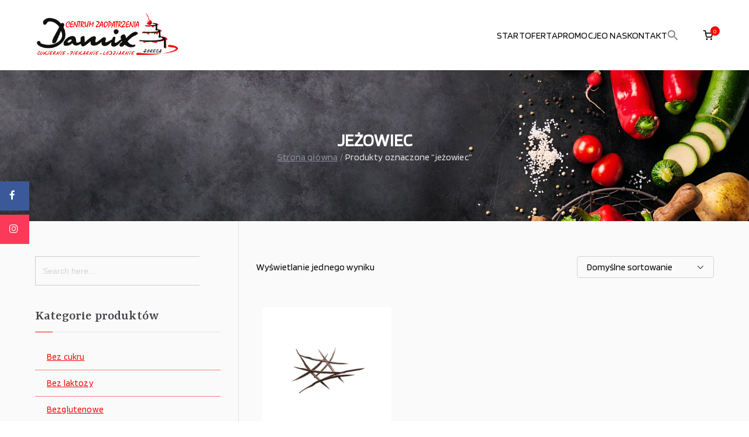

--- FILE ---
content_type: text/html; charset=UTF-8
request_url: https://www.damix.com.pl/tag-produktu/jezowiec/
body_size: 22063
content:

<!doctype html>
		<html lang="pl-PL">
		
	<head>

				<meta charset="UTF-8">
		<meta name="viewport" content="width=device-width, initial-scale=1">
		<link rel="profile" href="http://gmpg.org/xfn/11">
		
		<title>jeżowiec &#8211; Damix &#8211; wszystko dla gastronomii</title>
<meta name='robots' content='max-image-preview:large' />
<script>window._wca = window._wca || [];</script>
<link rel='dns-prefetch' href='//stats.wp.com' />
<link rel='dns-prefetch' href='//use.fontawesome.com' />
<link rel='dns-prefetch' href='//fonts.googleapis.com' />
<link rel="alternate" type="application/rss+xml" title="Damix - wszystko dla gastronomii &raquo; Kanał z wpisami" href="https://www.damix.com.pl/feed/" />
<link rel="alternate" type="application/rss+xml" title="Damix - wszystko dla gastronomii &raquo; Kanał z komentarzami" href="https://www.damix.com.pl/comments/feed/" />
<link rel="alternate" type="application/rss+xml" title="Kanał Damix - wszystko dla gastronomii &raquo; jeżowiec Znacznik" href="https://www.damix.com.pl/tag-produktu/jezowiec/feed/" />
<style id='wp-img-auto-sizes-contain-inline-css' type='text/css'>
img:is([sizes=auto i],[sizes^="auto," i]){contain-intrinsic-size:3000px 1500px}
/*# sourceURL=wp-img-auto-sizes-contain-inline-css */
</style>
<style id='wp-emoji-styles-inline-css' type='text/css'>

	img.wp-smiley, img.emoji {
		display: inline !important;
		border: none !important;
		box-shadow: none !important;
		height: 1em !important;
		width: 1em !important;
		margin: 0 0.07em !important;
		vertical-align: -0.1em !important;
		background: none !important;
		padding: 0 !important;
	}
/*# sourceURL=wp-emoji-styles-inline-css */
</style>
<link rel='stylesheet' id='wp-block-library-css' href='https://www.damix.com.pl/wp-includes/css/dist/block-library/style.min.css?ver=6.9' type='text/css' media='all' />
<style id='wp-block-library-theme-inline-css' type='text/css'>
.wp-block-audio :where(figcaption){color:#555;font-size:13px;text-align:center}.is-dark-theme .wp-block-audio :where(figcaption){color:#ffffffa6}.wp-block-audio{margin:0 0 1em}.wp-block-code{border:1px solid #ccc;border-radius:4px;font-family:Menlo,Consolas,monaco,monospace;padding:.8em 1em}.wp-block-embed :where(figcaption){color:#555;font-size:13px;text-align:center}.is-dark-theme .wp-block-embed :where(figcaption){color:#ffffffa6}.wp-block-embed{margin:0 0 1em}.blocks-gallery-caption{color:#555;font-size:13px;text-align:center}.is-dark-theme .blocks-gallery-caption{color:#ffffffa6}:root :where(.wp-block-image figcaption){color:#555;font-size:13px;text-align:center}.is-dark-theme :root :where(.wp-block-image figcaption){color:#ffffffa6}.wp-block-image{margin:0 0 1em}.wp-block-pullquote{border-bottom:4px solid;border-top:4px solid;color:currentColor;margin-bottom:1.75em}.wp-block-pullquote :where(cite),.wp-block-pullquote :where(footer),.wp-block-pullquote__citation{color:currentColor;font-size:.8125em;font-style:normal;text-transform:uppercase}.wp-block-quote{border-left:.25em solid;margin:0 0 1.75em;padding-left:1em}.wp-block-quote cite,.wp-block-quote footer{color:currentColor;font-size:.8125em;font-style:normal;position:relative}.wp-block-quote:where(.has-text-align-right){border-left:none;border-right:.25em solid;padding-left:0;padding-right:1em}.wp-block-quote:where(.has-text-align-center){border:none;padding-left:0}.wp-block-quote.is-large,.wp-block-quote.is-style-large,.wp-block-quote:where(.is-style-plain){border:none}.wp-block-search .wp-block-search__label{font-weight:700}.wp-block-search__button{border:1px solid #ccc;padding:.375em .625em}:where(.wp-block-group.has-background){padding:1.25em 2.375em}.wp-block-separator.has-css-opacity{opacity:.4}.wp-block-separator{border:none;border-bottom:2px solid;margin-left:auto;margin-right:auto}.wp-block-separator.has-alpha-channel-opacity{opacity:1}.wp-block-separator:not(.is-style-wide):not(.is-style-dots){width:100px}.wp-block-separator.has-background:not(.is-style-dots){border-bottom:none;height:1px}.wp-block-separator.has-background:not(.is-style-wide):not(.is-style-dots){height:2px}.wp-block-table{margin:0 0 1em}.wp-block-table td,.wp-block-table th{word-break:normal}.wp-block-table :where(figcaption){color:#555;font-size:13px;text-align:center}.is-dark-theme .wp-block-table :where(figcaption){color:#ffffffa6}.wp-block-video :where(figcaption){color:#555;font-size:13px;text-align:center}.is-dark-theme .wp-block-video :where(figcaption){color:#ffffffa6}.wp-block-video{margin:0 0 1em}:root :where(.wp-block-template-part.has-background){margin-bottom:0;margin-top:0;padding:1.25em 2.375em}
/*# sourceURL=/wp-includes/css/dist/block-library/theme.min.css */
</style>
<style id='global-styles-inline-css' type='text/css'>
:root{--wp--preset--aspect-ratio--square: 1;--wp--preset--aspect-ratio--4-3: 4/3;--wp--preset--aspect-ratio--3-4: 3/4;--wp--preset--aspect-ratio--3-2: 3/2;--wp--preset--aspect-ratio--2-3: 2/3;--wp--preset--aspect-ratio--16-9: 16/9;--wp--preset--aspect-ratio--9-16: 9/16;--wp--preset--color--black: #000000;--wp--preset--color--cyan-bluish-gray: #abb8c3;--wp--preset--color--white: #ffffff;--wp--preset--color--pale-pink: #f78da7;--wp--preset--color--vivid-red: #cf2e2e;--wp--preset--color--luminous-vivid-orange: #ff6900;--wp--preset--color--luminous-vivid-amber: #fcb900;--wp--preset--color--light-green-cyan: #7bdcb5;--wp--preset--color--vivid-green-cyan: #00d084;--wp--preset--color--pale-cyan-blue: #8ed1fc;--wp--preset--color--vivid-cyan-blue: #0693e3;--wp--preset--color--vivid-purple: #9b51e0;--wp--preset--gradient--vivid-cyan-blue-to-vivid-purple: linear-gradient(135deg,rgb(6,147,227) 0%,rgb(155,81,224) 100%);--wp--preset--gradient--light-green-cyan-to-vivid-green-cyan: linear-gradient(135deg,rgb(122,220,180) 0%,rgb(0,208,130) 100%);--wp--preset--gradient--luminous-vivid-amber-to-luminous-vivid-orange: linear-gradient(135deg,rgb(252,185,0) 0%,rgb(255,105,0) 100%);--wp--preset--gradient--luminous-vivid-orange-to-vivid-red: linear-gradient(135deg,rgb(255,105,0) 0%,rgb(207,46,46) 100%);--wp--preset--gradient--very-light-gray-to-cyan-bluish-gray: linear-gradient(135deg,rgb(238,238,238) 0%,rgb(169,184,195) 100%);--wp--preset--gradient--cool-to-warm-spectrum: linear-gradient(135deg,rgb(74,234,220) 0%,rgb(151,120,209) 20%,rgb(207,42,186) 40%,rgb(238,44,130) 60%,rgb(251,105,98) 80%,rgb(254,248,76) 100%);--wp--preset--gradient--blush-light-purple: linear-gradient(135deg,rgb(255,206,236) 0%,rgb(152,150,240) 100%);--wp--preset--gradient--blush-bordeaux: linear-gradient(135deg,rgb(254,205,165) 0%,rgb(254,45,45) 50%,rgb(107,0,62) 100%);--wp--preset--gradient--luminous-dusk: linear-gradient(135deg,rgb(255,203,112) 0%,rgb(199,81,192) 50%,rgb(65,88,208) 100%);--wp--preset--gradient--pale-ocean: linear-gradient(135deg,rgb(255,245,203) 0%,rgb(182,227,212) 50%,rgb(51,167,181) 100%);--wp--preset--gradient--electric-grass: linear-gradient(135deg,rgb(202,248,128) 0%,rgb(113,206,126) 100%);--wp--preset--gradient--midnight: linear-gradient(135deg,rgb(2,3,129) 0%,rgb(40,116,252) 100%);--wp--preset--font-size--small: 13px;--wp--preset--font-size--medium: 20px;--wp--preset--font-size--large: 36px;--wp--preset--font-size--x-large: 42px;--wp--preset--spacing--20: 0.44rem;--wp--preset--spacing--30: 0.67rem;--wp--preset--spacing--40: 1rem;--wp--preset--spacing--50: 1.5rem;--wp--preset--spacing--60: 2.25rem;--wp--preset--spacing--70: 3.38rem;--wp--preset--spacing--80: 5.06rem;--wp--preset--shadow--natural: 6px 6px 9px rgba(0, 0, 0, 0.2);--wp--preset--shadow--deep: 12px 12px 50px rgba(0, 0, 0, 0.4);--wp--preset--shadow--sharp: 6px 6px 0px rgba(0, 0, 0, 0.2);--wp--preset--shadow--outlined: 6px 6px 0px -3px rgb(255, 255, 255), 6px 6px rgb(0, 0, 0);--wp--preset--shadow--crisp: 6px 6px 0px rgb(0, 0, 0);}:root { --wp--style--global--content-size: 760px;--wp--style--global--wide-size: 1160px; }:where(body) { margin: 0; }.wp-site-blocks > .alignleft { float: left; margin-right: 2em; }.wp-site-blocks > .alignright { float: right; margin-left: 2em; }.wp-site-blocks > .aligncenter { justify-content: center; margin-left: auto; margin-right: auto; }:where(.wp-site-blocks) > * { margin-block-start: 24px; margin-block-end: 0; }:where(.wp-site-blocks) > :first-child { margin-block-start: 0; }:where(.wp-site-blocks) > :last-child { margin-block-end: 0; }:root { --wp--style--block-gap: 24px; }:root :where(.is-layout-flow) > :first-child{margin-block-start: 0;}:root :where(.is-layout-flow) > :last-child{margin-block-end: 0;}:root :where(.is-layout-flow) > *{margin-block-start: 24px;margin-block-end: 0;}:root :where(.is-layout-constrained) > :first-child{margin-block-start: 0;}:root :where(.is-layout-constrained) > :last-child{margin-block-end: 0;}:root :where(.is-layout-constrained) > *{margin-block-start: 24px;margin-block-end: 0;}:root :where(.is-layout-flex){gap: 24px;}:root :where(.is-layout-grid){gap: 24px;}.is-layout-flow > .alignleft{float: left;margin-inline-start: 0;margin-inline-end: 2em;}.is-layout-flow > .alignright{float: right;margin-inline-start: 2em;margin-inline-end: 0;}.is-layout-flow > .aligncenter{margin-left: auto !important;margin-right: auto !important;}.is-layout-constrained > .alignleft{float: left;margin-inline-start: 0;margin-inline-end: 2em;}.is-layout-constrained > .alignright{float: right;margin-inline-start: 2em;margin-inline-end: 0;}.is-layout-constrained > .aligncenter{margin-left: auto !important;margin-right: auto !important;}.is-layout-constrained > :where(:not(.alignleft):not(.alignright):not(.alignfull)){max-width: var(--wp--style--global--content-size);margin-left: auto !important;margin-right: auto !important;}.is-layout-constrained > .alignwide{max-width: var(--wp--style--global--wide-size);}body .is-layout-flex{display: flex;}.is-layout-flex{flex-wrap: wrap;align-items: center;}.is-layout-flex > :is(*, div){margin: 0;}body .is-layout-grid{display: grid;}.is-layout-grid > :is(*, div){margin: 0;}body{padding-top: 0px;padding-right: 0px;padding-bottom: 0px;padding-left: 0px;}a:where(:not(.wp-element-button)){text-decoration: underline;}:root :where(.wp-element-button, .wp-block-button__link){background-color: #32373c;border-width: 0;color: #fff;font-family: inherit;font-size: inherit;font-style: inherit;font-weight: inherit;letter-spacing: inherit;line-height: inherit;padding-top: calc(0.667em + 2px);padding-right: calc(1.333em + 2px);padding-bottom: calc(0.667em + 2px);padding-left: calc(1.333em + 2px);text-decoration: none;text-transform: inherit;}.has-black-color{color: var(--wp--preset--color--black) !important;}.has-cyan-bluish-gray-color{color: var(--wp--preset--color--cyan-bluish-gray) !important;}.has-white-color{color: var(--wp--preset--color--white) !important;}.has-pale-pink-color{color: var(--wp--preset--color--pale-pink) !important;}.has-vivid-red-color{color: var(--wp--preset--color--vivid-red) !important;}.has-luminous-vivid-orange-color{color: var(--wp--preset--color--luminous-vivid-orange) !important;}.has-luminous-vivid-amber-color{color: var(--wp--preset--color--luminous-vivid-amber) !important;}.has-light-green-cyan-color{color: var(--wp--preset--color--light-green-cyan) !important;}.has-vivid-green-cyan-color{color: var(--wp--preset--color--vivid-green-cyan) !important;}.has-pale-cyan-blue-color{color: var(--wp--preset--color--pale-cyan-blue) !important;}.has-vivid-cyan-blue-color{color: var(--wp--preset--color--vivid-cyan-blue) !important;}.has-vivid-purple-color{color: var(--wp--preset--color--vivid-purple) !important;}.has-black-background-color{background-color: var(--wp--preset--color--black) !important;}.has-cyan-bluish-gray-background-color{background-color: var(--wp--preset--color--cyan-bluish-gray) !important;}.has-white-background-color{background-color: var(--wp--preset--color--white) !important;}.has-pale-pink-background-color{background-color: var(--wp--preset--color--pale-pink) !important;}.has-vivid-red-background-color{background-color: var(--wp--preset--color--vivid-red) !important;}.has-luminous-vivid-orange-background-color{background-color: var(--wp--preset--color--luminous-vivid-orange) !important;}.has-luminous-vivid-amber-background-color{background-color: var(--wp--preset--color--luminous-vivid-amber) !important;}.has-light-green-cyan-background-color{background-color: var(--wp--preset--color--light-green-cyan) !important;}.has-vivid-green-cyan-background-color{background-color: var(--wp--preset--color--vivid-green-cyan) !important;}.has-pale-cyan-blue-background-color{background-color: var(--wp--preset--color--pale-cyan-blue) !important;}.has-vivid-cyan-blue-background-color{background-color: var(--wp--preset--color--vivid-cyan-blue) !important;}.has-vivid-purple-background-color{background-color: var(--wp--preset--color--vivid-purple) !important;}.has-black-border-color{border-color: var(--wp--preset--color--black) !important;}.has-cyan-bluish-gray-border-color{border-color: var(--wp--preset--color--cyan-bluish-gray) !important;}.has-white-border-color{border-color: var(--wp--preset--color--white) !important;}.has-pale-pink-border-color{border-color: var(--wp--preset--color--pale-pink) !important;}.has-vivid-red-border-color{border-color: var(--wp--preset--color--vivid-red) !important;}.has-luminous-vivid-orange-border-color{border-color: var(--wp--preset--color--luminous-vivid-orange) !important;}.has-luminous-vivid-amber-border-color{border-color: var(--wp--preset--color--luminous-vivid-amber) !important;}.has-light-green-cyan-border-color{border-color: var(--wp--preset--color--light-green-cyan) !important;}.has-vivid-green-cyan-border-color{border-color: var(--wp--preset--color--vivid-green-cyan) !important;}.has-pale-cyan-blue-border-color{border-color: var(--wp--preset--color--pale-cyan-blue) !important;}.has-vivid-cyan-blue-border-color{border-color: var(--wp--preset--color--vivid-cyan-blue) !important;}.has-vivid-purple-border-color{border-color: var(--wp--preset--color--vivid-purple) !important;}.has-vivid-cyan-blue-to-vivid-purple-gradient-background{background: var(--wp--preset--gradient--vivid-cyan-blue-to-vivid-purple) !important;}.has-light-green-cyan-to-vivid-green-cyan-gradient-background{background: var(--wp--preset--gradient--light-green-cyan-to-vivid-green-cyan) !important;}.has-luminous-vivid-amber-to-luminous-vivid-orange-gradient-background{background: var(--wp--preset--gradient--luminous-vivid-amber-to-luminous-vivid-orange) !important;}.has-luminous-vivid-orange-to-vivid-red-gradient-background{background: var(--wp--preset--gradient--luminous-vivid-orange-to-vivid-red) !important;}.has-very-light-gray-to-cyan-bluish-gray-gradient-background{background: var(--wp--preset--gradient--very-light-gray-to-cyan-bluish-gray) !important;}.has-cool-to-warm-spectrum-gradient-background{background: var(--wp--preset--gradient--cool-to-warm-spectrum) !important;}.has-blush-light-purple-gradient-background{background: var(--wp--preset--gradient--blush-light-purple) !important;}.has-blush-bordeaux-gradient-background{background: var(--wp--preset--gradient--blush-bordeaux) !important;}.has-luminous-dusk-gradient-background{background: var(--wp--preset--gradient--luminous-dusk) !important;}.has-pale-ocean-gradient-background{background: var(--wp--preset--gradient--pale-ocean) !important;}.has-electric-grass-gradient-background{background: var(--wp--preset--gradient--electric-grass) !important;}.has-midnight-gradient-background{background: var(--wp--preset--gradient--midnight) !important;}.has-small-font-size{font-size: var(--wp--preset--font-size--small) !important;}.has-medium-font-size{font-size: var(--wp--preset--font-size--medium) !important;}.has-large-font-size{font-size: var(--wp--preset--font-size--large) !important;}.has-x-large-font-size{font-size: var(--wp--preset--font-size--x-large) !important;}
:root :where(.wp-block-pullquote){font-size: 1.5em;line-height: 1.6;}
/*# sourceURL=global-styles-inline-css */
</style>
<link rel='stylesheet' id='sticky-social-media-icons-css' href='https://www.damix.com.pl/wp-content/plugins/sticky-social-media-icons/public/css/sticky-social-media-icons-public.css?ver=1.5' type='text/css' media='all' />
<link rel='stylesheet' id='style-css' href='https://www.damix.com.pl/wp-content/plugins/woo-sidebar-category-accordion/css/wcsca.css?ver=6.9' type='text/css' media='all' />
<link rel='stylesheet' id='fontawesome-css' href='https://use.fontawesome.com/releases/v5.6.3/css/all.css?ver=4.6.1' type='text/css' media='all' />
<style id='woocommerce-inline-inline-css' type='text/css'>
.woocommerce form .form-row .required { visibility: visible; }
/*# sourceURL=woocommerce-inline-inline-css */
</style>
<link rel='stylesheet' id='ivory-search-styles-css' href='https://www.damix.com.pl/wp-content/plugins/add-search-to-menu/public/css/ivory-search.min.css?ver=5.5.13' type='text/css' media='all' />
<link rel='stylesheet' id='ywctm-frontend-css' href='https://www.damix.com.pl/wp-content/plugins/yith-woocommerce-catalog-mode/assets/css/frontend.min.css?ver=2.51.0' type='text/css' media='all' />
<style id='ywctm-frontend-inline-css' type='text/css'>
.widget.woocommerce.widget_shopping_cart{display: none !important}
/*# sourceURL=ywctm-frontend-inline-css */
</style>
<link rel='stylesheet' id='font-awesome-all-css' href='https://www.damix.com.pl/wp-content/themes/zakra/inc/customizer/customind/assets/fontawesome/v6/css/all.min.css?ver=6.2.4' type='text/css' media='all' />
<link rel='stylesheet' id='zakra_google_fonts-css' href='https://fonts.googleapis.com/css?family=Blinker%3A0%7CRasa%3A400%2C500&#038;ver=4.1.6' type='text/css' media='all' />
<link rel='stylesheet' id='zakra-style-css' href='https://www.damix.com.pl/wp-content/themes/zakra/style.css?ver=4.1.6' type='text/css' media='all' />
<style id='zakra-style-inline-css' type='text/css'>
.zak-header-builder .zak-header-buttons .zak-header-button .zak-button:hover{color:rgb(255,0,0);}.zak-header-builder .zak-header-buttons .zak-header-button .zak-button{background-color:rgb(255,0,0);}.zak-header-builder .zak-header-buttons .zak-header-button .zak-button:hover{background-color:rgb(255,255,255);}.zak-header-builder .zak-header-buttons .zak-header-button .zak-button{padding-top:2px;padding-right:25px;padding-bottom:2px;padding-left:25px;}:root{--top-grid-columns: 4;
			--main-grid-columns: 4;
			--bottom-grid-columns: 1;
			} .zak-footer-builder .zak-bottom-row{justify-items: center;} .zak-footer-builder .zak-footer-main-row .widget-title, .zak-footer-builder .zak-footer-main-row h1, .zak-footer-builder .zak-footer-main-row h2, .zak-footer-builder .zak-footer-main-row h3, .zak-footer-builder .zak-footer-main-row h4, .zak-footer-builder .zak-footer-main-row h5, .zak-footer-builder .zak-footer-main-row h6{color:rgb(255,255,255);}.zak-footer-builder .zak-footer-bottom-row .zak-footer-col{flex-direction: column;}.zak-footer-builder .zak-footer-main-row .zak-footer-col{flex-direction: column;}.zak-footer-builder .zak-footer-top-row .zak-footer-col{flex-direction: column;}.zak-footer-builder .zak-copyright{text-align: center;}.zak-footer-builder .zak-footer-nav{display: flex; justify-content: center;}.zak-footer-builder .zak-footer-nav-2{display: flex; justify-content: center;}.zak-footer-builder .zak-html-1{text-align: center;}.zak-footer-builder .zak-html-2{text-align: center;}.zak-footer-builder .footer-social-icons{text-align: ;}.zak-footer-builder .widget-footer-sidebar-1{text-align: ;}.zak-footer-builder .widget-footer-sidebar-2{text-align: ;}.zak-footer-builder .widget-footer-sidebar-3{text-align: ;}.zak-footer-builder .widget-footer-sidebar-4{text-align: ;}.zak-footer-builder .widget-footer-bar-col-1-sidebar{text-align: ;}.zak-footer-builder .widget-footer-bar-col-2-sidebar{text-align: ;} :root{--zakra-color-1: #eaf3fb;--zakra-color-2: #bfdcf3;--zakra-color-3: #94c4eb;--zakra-color-4: #6aace2;--zakra-color-5: #257bc1;--zakra-color-6: #1d6096;--zakra-color-7: #15446b;--zakra-color-8: #0c2941;--zakra-color-9: #040e16;}.zak-container{max-width:1160px;} .zak-container--boxed .zak-site{max-width:1160px;}@media screen and (min-width: 768px) {.zak-primary{width:70%;}}a:hover, a:focus,
				.zak-primary-nav ul li:hover > a,
				.zak-primary-nav ul .current_page_item > a,
				.zak-entry-summary a,
				.zak-entry-meta a, .zak-post-content .zak-entry-footer a:hover,
				.pagebuilder-content a, .zak-style-2 .zak-entry-meta span,
				.zak-style-2 .zak-entry-meta a,
				.entry-title:hover a,
				.zak-breadcrumbs .trail-items a,
				.breadcrumbs .trail-items a,
				.entry-content a,
				.edit-link a,
				.zak-footer-bar a:hover,
				.widget li a,
				#comments .comment-content a,
				#comments .reply,
				button:hover,
				.zak-button:hover,
				.zak-entry-footer .edit-link a,
				.zak-header-action .yith-wcwl-items-count .yith-wcwl-icon span,
				.pagebuilder-content a, .zak-entry-footer a,
				.zak-header-buttons .zak-header-button--2 .zak-button,
				.zak-header-buttons .zak-header-button .zak-button:hover,
				.woocommerce-cart .coupon button.button{color:rgb(255,0,0);}.zak-post-content .entry-button:hover .zak-icon,
				.zak-error-404 .zak-button:hover svg,
				.zak-style-2 .zak-entry-meta span .zak-icon,
				.entry-button .zak-icon{fill:rgb(255,0,0);}blockquote, .wp-block-quote,
				button, input[type="button"],
				input[type="reset"],
				input[type="submit"],
				.wp-block-button .wp-block-button__link,
				blockquote.has-text-align-right, .wp-block-quote.has-text-align-right,
				button:hover,
				.wp-block-button .wp-block-button__link:hover,
				.zak-button:hover,
				.zak-header-buttons .zak-header-button .zak-button,
				.zak-header-buttons .zak-header-button.zak-header-button--2 .zak-button,
				.zak-header-buttons .zak-header-button .zak-button:hover,
				.woocommerce-cart .coupon button.button,
				.woocommerce-cart .actions > button.button{border-color:rgb(255,0,0);}.zak-primary-nav.zak-layout-1-style-2 > ul > li.current_page_item > a::before,
				.zak-primary-nav.zak-layout-1-style-2 > ul a:hover::before,
				.zak-primary-nav.zak-layout-1-style-2 > ul > li.current-menu-item > a::before,
				.zak-primary-nav.zak-layout-1-style-3 > ul > li.current_page_item > a::before,
				.zak-primary-nav.zak-layout-1-style-3 > ul > li.current-menu-item > a::before,
				.zak-primary-nav.zak-layout-1-style-4 > ul > li.current_page_item > a::before,
				.zak-primary-nav.zak-layout-1-style-4 > ul > li.current-menu-item > a::before,
				.zak-scroll-to-top:hover, button, input[type="button"], input[type="reset"],
				input[type="submit"], .zak-header-buttons .zak-header-button--1 .zak-button,
				.wp-block-button .wp-block-button__link,
				.zak-menu-item-cart .cart-page-link .count,
				.widget .wp-block-heading::before,
				#comments .comments-title::before,
				#comments .comment-reply-title::before,
				.widget .widget-title::before,
				.zak-footer-builder .zak-footer-main-row .widget .wp-block-heading::before,
				.zak-footer-builder .zak-footer-top-row .widget .wp-block-heading::before,
				.zak-footer-builder .zak-footer-bottom-row .widget .wp-block-heading::before,
				.zak-footer-builder .zak-footer-main-row .widget .widget-title::before,
				.zak-footer-builder .zak-footer-top-row .widget .widget-title::before,
				.zak-footer-builder .zak-footer-bottom-row .widget .widget-title::before,
				.woocommerce-cart .actions .coupon button.button:hover,
				.woocommerce-cart .actions > button.button,
				.woocommerce-cart .actions > button.button:hover{background-color:rgb(255,0,0);}button, input[type="button"],
				input[type="reset"],
				input[type="submit"],
				.wp-block-button .wp-block-button__link,
				.zak-button{border-color:rgb(255,0,0);background-color:rgb(255,0,0);}body, .woocommerce-ordering select{color:rgb(2,2,2);}.zak-header, .zak-post, .zak-secondary, .zak-footer-bar, .zak-primary-nav .sub-menu, .zak-primary-nav .sub-menu li, .posts-navigation, #comments, .post-navigation, blockquote, .wp-block-quote, .zak-posts .zak-post, .zak-content-area--boxed .widget{border-color:rgb(255,0,0);}hr .zak-container--separate, {background-color:rgb(255,0,0);}.entry-content a{color:rgb(255,0,0);}.zak-entry-footer a:hover,
				.entry-button:hover,
				.zak-entry-footer a:hover,
				.entry-content a:hover,
				.pagebuilder-content a:hover, .pagebuilder-content a:hover{color:rgb(168,28,28);}.entry-button:hover .zak-icon{fill:rgb(168,28,28);}.zak-content{background-color:rgba(255,255,255,0);background-position:left bottom;background-size:cover;background-repeat:repeat-y;}body{font-family:Blinker;font-weight:400;font-size:16px;line-height:1.2;}h1, h2, h3, h4, h5, h6{font-family:Rasa;font-weight:400;line-height:1.3;}h1{font-family:Blinker;font-weight:400;font-size:3.6rem;line-height:1.3;}h2{font-family:Blinker;font-weight:400;font-size:3.24rem;line-height:1.3;}h3{font-family:Blinker;font-weight:400;font-size:2.88rem;line-height:1.3;}h4{font-family:Blinker;font-weight:400;font-size:2.52rem;line-height:1.3;}h5{font-family:Blinker;font-weight:400;font-size:1.89072rem;line-height:1.3;}h6{font-family:Blinker;font-weight:400;font-size:1.62rem;line-height:1.3;}button:hover, input[type="button"]:hover, input[type="reset"]:hover, input[type="submit"]:hover, #infinite-handle span:hover, .wp-block-button .wp-block-button__link:hover{color:rgb(255,0,0);}button, input[type="button"], input[type="reset"], input[type="submit"], #infinite-handle span, .wp-block-button .wp-block-button__link{background-color:rgb(255,0,0);}button:hover, input[type="button"]:hover, input[type="reset"]:hover, input[type="submit"]:hover, #infinite-handle span:hover, .wp-block-button .wp-block-button__link:hover{background-color:rgb(255,255,255);}.site-title{color:#blank;}.zak-header .zak-top-bar{background-color:#e9ecef;background-size:contain;}.zak-header .zak-main-header{background-color:#ffffff;background-size:contain;}.zak-header{border-bottom-width:0px;} .zak-header-sticky-wrapper .sticky-header{border-bottom-width:0px;}.zak-header-buttons .zak-header-button.zak-header-button--1 .zak-button{padding-top:2px;padding-right:25px;padding-bottom:2px;padding-left:25px;}.zak-header-buttons .zak-header-button.zak-header-button--1 .zak-button:hover{color:rgb(255,0,0);}.zak-header-buttons .zak-header-button.zak-header-button--1 .zak-button{background-color:rgb(255,0,0);}.zak-header-buttons .zak-header-button.zak-header-button--1 .zak-button:hover{background-color:rgb(255,255,255);}.zak-header .main-navigation{border-bottom-color:rgba(221,51,51,0);}.zak-primary-nav ul li > a, .zak-main-nav.zak-primary-nav ul.zak-primary-menu > li > a, .zak-primary-nav.zak-menu-item--layout-2 > ul > li > a{color:rgb(0,0,0);}.zak-primary-nav ul li > a .zak-icon, zak-main-nav.zak-primary-nav ul.zak-primary-menu li .zak-icon, .zak-primary-nav.zak-menu-item--layout-2 > ul > li > .zak-icon{fill:rgb(0,0,0);}.zak-primary-nav ul li:not(.current-menu-item):hover > a, .zak-primary-nav.zak-menu-item--layout-2 > ul > li:not(.current-menu-item):hover > a, .zak-primary-nav ul li:not(.current-menu-item):hover > a, .zak-main-nav.zak-primary-nav ul.zak-primary-menu li:not(.current-menu-item):hover > a{color:rgb(255,0,0);}.zak-primary-nav ul li:hover > .zak-icon, .zak-primary-nav.zak-menu-item--layout-2 > ul > li:hover > .zak-icon{fill:rgb(255,0,0);}.zak-primary-nav.zak-layout-1-style-2 > ul li a:hover::before{background-color:rgb(255,0,0);}.zak-primary-nav ul li:active > a, .zak-primary-nav ul > li:not(.zak-header-button).current_page_item > a, .zak-primary-nav ul > li:not(.zak-header-button).current_page_ancestor > a, .zak-primary-nav ul > li:not(.zak-header-button).current-menu-item > a, .zak-primary-nav ul > li:not(.zak-header-button).current-menu-ancestor > a{color:rgb(255,0,0);}.zak-primary-nav.zak-layout-1-style-2 ul > li:not(.zak-header-button).current_page_item > a::before, .zak-primary-nav.zak-layout-1-style-2 ul > li:not(.zak-header-button).current_page_ancestor > a::before, .zak-primary-nav.zak-layout-1-style-2 ul > li:not(.zak-header-button).current-menu-item > a::before, .zak-primary-nav.zak-layout-1-style-2 ul > li:not(.zak-header-button).current-menu-ancestor > a::before, .zak-primary-nav.zak-layout-1-style-3 ul > li:not(.zak-header-button).current_page_item > a::before, .zak-primary-nav.zak-layout-1-style-3 ul > li:not(.zak-header-button).current_page_ancestor > a::before, .zak-primary-nav.zak-layout-1-style-3 ul > li:not(.zak-header-button).current-menu-item > a::before, .zak-primary-nav.zak-layout-1-style-3 ul > li:not(.zak-header-button).current-menu-ancestor > a::before, .zak-primary-nav.zak-layout-1-style-4 ul > li:not(.zak-header-button).current_page_item > a::before, .zak-primary-nav.zak-layout-1-style-4 ul > li:not(.zak-header-button).current_page_ancestor > a::before, .zak-primary-nav.zak-layout-1-style-4 ul > li:not(.zak-header-button).current-menu-item > a::before, .zak-primary-nav.zak-layout-1-style-4 ul > li:not(.zak-header-button).current-menu-ancestor > a::before{background-color:rgb(255,0,0);}.zak-primary-nav ul li:hover > .zak-icon, .zak-primary-nav.zak-menu-item--layout-2 > ul > li span{fill:rgb(255,0,0);}.has-page-header .zak-page-header{padding-top:100px;padding-right:0px;padding-bottom:100px;padding-left:0px;}.zak-page-header .breadcrumb-trail ul li{font-size:16px;}.zak-page-header .zak-page-title, .zakra-single-article .zak-entry-header .entry-title{color:rgb(255,255,255);}.zak-page-header, .zak-container--separate .zak-page-header{background-color:rgba(33,37,41,0);background-image:url(http://www.damix.com.pl/wp-content/uploads/2023/03/zaopatrzenie-gastronomii-2048x1102-1.jpg);background-position:center top;background-size:cover;background-attachment:fixed;background-repeat:no-repeat;}.zak-page-header .breadcrumb-trail ul li{color:rgb(229,229,229);}.zak-page-header .breadcrumb-trail ul li::after{color:#868e96;}.zak-page-header .breadcrumb-trail ul li a{color:#868e96;}.zak-page-header .breadcrumb-trail ul li a:hover {color:#20c997;}.zak-page-header .zak-page-title, .zakra-single-article .zak-entry-header .entry-title{font-family:default;text-transform:uppercase;font-weight:700;font-size:30px;line-height:1.3;}@media(max-width:768px){.zak-page-header .zak-page-title, .zakra-single-article .zak-entry-header .entry-title{font-size:18px;}}@media(max-width:768px){.zak-page-header .zak-page-title, .zakra-single-article .zak-entry-header .entry-title{line-height:1px;}}@media(max-width:600px){.zak-page-header .zak-page-title, .zakra-single-article .zak-entry-header .entry-title{font-size:18px;}}@media(max-width:600px){.zak-page-header .zak-page-title, .zakra-single-article .zak-entry-header .entry-title{line-height:1.2;}}.zak-secondary .widget .widget-title, .zak-secondary .widget .wp-block-heading{font-family:Rasa;font-weight:500;font-size:1.6em;line-height:1.3;}.zak-secondary .widget, .zak-secondary .widget li a{font-family:default;font-size:15px;line-height:1;}.zak-footer-cols{background-color:#ffffff;background-image:url(http://www.damix.com.pl/wp-content/uploads/2023/01/damixfooterhacap.jpg);background-position:left center;}.zak-footer .zak-footer-cols .widget-title, .zak-footer-cols h1, .zak-footer-cols h2, .zak-footer-cols h3, .zak-footer-cols h4, .zak-footer-cols h5, .zak-footer-cols h6{color:rgb(255,255,255);}.zak-footer .zak-footer-cols, .zak-footer .zak-footer-cols p{color:rgb(255,255,255);}.zak-footer .zak-footer-cols a, .zak-footer-col .widget ul a{color:rgb(221,51,51);}.zak-footer-cols{border-top-width:0px;}.zak-footer-bar{background-color:rgb(255,255,255);}.zak-footer-bar{color:rgb(0,0,0);}.zak-footer-bar a{color:rgb(0,0,0);}.zak-footer-bar a:hover, .zak-footer-bar a:focus{color:rgb(255,58,58);}.zak-scroll-to-top{background-color:rgb(255,58,58);}.zak-scroll-to-top:hover{background-color:rgb(221,51,51);}
.zak-cat-links, .zak-byline { clip: rect(1px, 1px, 1px, 1px); height: 1px; position: absolute; overflow: hidden; width: 1px; }
/*# sourceURL=zakra-style-inline-css */
</style>
<link rel='stylesheet' id='zakra-woocommerce-style-css' href='https://www.damix.com.pl/wp-content/themes/zakra/woocommerce.css?ver=4.1.6' type='text/css' media='all' />
<style id='zakra-woocommerce-style-inline-css' type='text/css'>
.woocommerce-info::before,
				.woocommerce ul.products li.product .woocommerce-loop-product__title:hover,
				.wc-block-grid__product .wc-block-grid__product-title:hover,
				.woocommerce nav.woocommerce-pagination ul li a,.woocommerce nav.woocommerce-pagination ul li span,
				.woocommerce div.product p.price,.woocommerce div.product span.price,
				.woocommerce div.product .woocommerce-tabs ul.tabs li.active a,
				.woocommerce .widget_price_filter .price_slider_amount .button,
				.single-product .product .product_meta > span a{color:rgb(255,0,0);}.wc-block-grid__product-onsale,
				.woocommerce ul.products a.button,
				.wp-block-button .wp-block-button__link,
				.woocommerce a.button.alt,
				.woocommerce button.button,
				.woocommerce button.button.alt,
				.woocommerce nav.woocommerce-pagination ul li span.current,
				.woocommerce nav.woocommerce-pagination ul li a:hover,
				.woocommerce nav.woocommerce-pagination ul li a:focus,
				.woocommerce div.product form.cart .button,
				.woocommerce div.product .woocommerce-tabs #respond input#submit,
				.woocommerce .widget_price_filter .ui-slider-horizontal .ui-slider-range,
				.woocommerce .widget_price_filter .price_slider_amount .button:hover,
				.wc-block-grid__products .wc-block-grid__product .zakra-onsale-normal-wrapper span{background-color:rgb(255,0,0);}.woocommerce nav.woocommerce-pagination ul li, .woocommerce div.product .woocommerce-tabs ul.tabs li.active, .woocommerce .widget_price_filter .ui-slider .ui-slider-handle, .woocommerce .widget_price_filter .price_slider_amount .button, .woocommerce-info{border-color:rgb(255,0,0);}.wp-block-woocommerce-cart .wp-block-woocommerce-cart-order-summary-block .wc-block-components-totals-coupon__content button.wc-block-components-totals-coupon__button,
				.wc-block-checkout button.wc-block-components-totals-coupon__button,
				.woocommerce .woocommerce-pagination .page-numbers li > a, .woocommerce .woocommerce-pagination .page-numbers li > span{color:rgb(255,0,0);border-color:rgb(255,0,0);}.wc-block-checkout .wc-block-checkout__actions_row button.wc-block-components-checkout-place-order-button, .wc-block-checkout .wc-block-checkout__actions_row button.wc-block-components-checkout-place-order-button:hover,
				.wc-block-checkout .wp-block-woocommerce-checkout-actions-block .wc-block-checkout__actions_row .wc-block-components-checkout-return-to-cart-button:hover, .wc-block-checkout .wp-block-woocommerce-checkout-order-summary-block .wc-block-components-order-summary-item__image .wc-block-components-order-summary-item__quantity,
				.wc-block-components-drawer__content .wc-block-mini-cart__footer .wc-block-mini-cart__footer-actions .wp-element-button.wc-block-mini-cart__footer-checkout,
				.wc-block-components-drawer__content .wc-block-mini-cart__footer .wc-block-mini-cart__footer-actions .wp-element-button.wc-block-mini-cart__footer-cart:hover,
				.wc-block-grid__products .wc-block-grid__product .wp-block-button .wp-block-button__link:hover,
				.woocommerce .woocommerce-pagination .page-numbers .current{background-color:rgb(255,0,0);}.woocommerce ul.products li.product .price, .woocommerce .star-rating span, ul li.product .price, .wc-block-components-formatted-money-amount, .wc-block-grid__products .wc-block-grid__product .wc-block-grid__product-price{color:rgb(2,2,2);}.woocommerce a.button:hover, .woocommerce a.button.alt:hover, .woocommerce button.button:hover, .woocommerce button.button.alt:hover, .woocommerce ul.products a.button:hover, .woocommerce div.product form.cart .button:hover, .tg-sticky-panel .tg-checkout-btn a:hover{color:rgb(255,0,0);}.woocommerce a.button.alt, .woocommerce button.button, .woocommerce button.button.alt, .woocommerce ul.products a.button, .woocommerce div.product form.cart .button, .wp-block-button .wp-block-button__link, .tg-sticky-panel .tg-checkout-btn a{background-color:rgb(255,0,0);}.woocommerce a.button.alt:hover, .woocommerce button.button:hover, .woocommerce button.button.alt:hover, .woocommerce ul.products a.button:hover, .woocommerce div.product form.cart .button:hover, .product .wc-block-grid__product-add-to-cart .wp-block-button__link:hover, .tg-sticky-panel .tg-checkout-btn a:hover{background-color:rgb(255,255,255);}

			@font-face {
				font-family: "star";
				src: url("https://www.damix.com.pl/wp-content/plugins/woocommerce/assets/fonts/star.eot");
				src: url("https://www.damix.com.pl/wp-content/plugins/woocommerce/assets/fonts/star.eot?#iefix") format("embedded-opentype"),
					url("https://www.damix.com.pl/wp-content/plugins/woocommerce/assets/fonts/star.woff") format("woff"),
					url("https://www.damix.com.pl/wp-content/plugins/woocommerce/assets/fonts/star.ttf") format("truetype"),
					url("https://www.damix.com.pl/wp-content/plugins/woocommerce/assets/fonts/star.svg#star") format("svg");
				font-weight: normal;
				font-style: normal;
			}
			@font-face {
				font-family: "WooCommerce";
				src: url("https://www.damix.com.pl/wp-content/plugins/woocommerce/assets/fonts/WooCommerce.eot");
				src: url("https://www.damix.com.pl/wp-content/plugins/woocommerce/assets/fonts/WooCommerce.eot?#iefix") format("embedded-opentype"),
					url("https://www.damix.com.pl/wp-content/plugins/woocommerce/assets/fonts/WooCommerce.woff") format("woff"),
					url("https://www.damix.com.pl/wp-content/plugins/woocommerce/assets/fonts/WooCommerce.ttf") format("truetype"),
					url("https://www.damix.com.pl/wp-content/plugins/woocommerce/assets/fonts/WooCommerce.svg#star") format("svg");
				font-weight: normal;
				font-style: normal;
			}
			
/*# sourceURL=zakra-woocommerce-style-inline-css */
</style>
<link rel='stylesheet' id='wa_wcc_mtree_css_file-css' href='https://www.damix.com.pl/wp-content/plugins/woocommerce-product-category-selection-widget/assets/css/mtree.css?ver=6.9' type='text/css' media='all' />
<script type="text/javascript" src="https://www.damix.com.pl/wp-includes/js/jquery/jquery.min.js?ver=3.7.1" id="jquery-core-js"></script>
<script type="text/javascript" src="https://www.damix.com.pl/wp-includes/js/jquery/jquery-migrate.min.js?ver=3.4.1" id="jquery-migrate-js"></script>
<script type="text/javascript" src="https://www.damix.com.pl/wp-content/plugins/sticky-social-media-icons/public/js/sticky-social-media-icons-public.js?ver=1.5" id="sticky-social-media-icons-js"></script>
<script type="text/javascript" src="https://www.damix.com.pl/wp-content/plugins/woocommerce/assets/js/jquery-blockui/jquery.blockUI.min.js?ver=2.7.0-wc.10.4.3" id="wc-jquery-blockui-js" defer="defer" data-wp-strategy="defer"></script>
<script type="text/javascript" src="https://www.damix.com.pl/wp-content/plugins/woocommerce/assets/js/js-cookie/js.cookie.min.js?ver=2.1.4-wc.10.4.3" id="wc-js-cookie-js" defer="defer" data-wp-strategy="defer"></script>
<script type="text/javascript" id="woocommerce-js-extra">
/* <![CDATA[ */
var woocommerce_params = {"ajax_url":"/wp-admin/admin-ajax.php","wc_ajax_url":"/?wc-ajax=%%endpoint%%","i18n_password_show":"Poka\u017c has\u0142o","i18n_password_hide":"Ukryj has\u0142o"};
//# sourceURL=woocommerce-js-extra
/* ]]> */
</script>
<script type="text/javascript" src="https://www.damix.com.pl/wp-content/plugins/woocommerce/assets/js/frontend/woocommerce.min.js?ver=10.4.3" id="woocommerce-js" defer="defer" data-wp-strategy="defer"></script>
<script type="text/javascript" src="https://stats.wp.com/s-202603.js" id="woocommerce-analytics-js" defer="defer" data-wp-strategy="defer"></script>
<link rel="https://api.w.org/" href="https://www.damix.com.pl/wp-json/" /><link rel="alternate" title="JSON" type="application/json" href="https://www.damix.com.pl/wp-json/wp/v2/product_tag/406" /><link rel="EditURI" type="application/rsd+xml" title="RSD" href="https://www.damix.com.pl/xmlrpc.php?rsd" />
<meta name="generator" content="WordPress 6.9" />
<meta name="generator" content="WooCommerce 10.4.3" />
<meta name="mpu-version" content="1.2.8" />    <script>
        var wcscaOpenIcon = 'fas fa-chevron-up';
        var wcscaClosedIcon = 'fas fa-chevron-down';
    </script>
    <style>
        .wcsca-icon { font-size: 1em; }
            .widget_product_categories ul li { 
        padding-top: .5em !important;
        padding-bottom: .5em !important;
    }
        </style>
	<style>img#wpstats{display:none}</style>
			<noscript><style>.woocommerce-product-gallery{ opacity: 1 !important; }</style></noscript>
	<meta name="generator" content="Elementor 3.34.1; features: additional_custom_breakpoints; settings: css_print_method-external, google_font-enabled, font_display-swap">
			<style>
				.e-con.e-parent:nth-of-type(n+4):not(.e-lazyloaded):not(.e-no-lazyload),
				.e-con.e-parent:nth-of-type(n+4):not(.e-lazyloaded):not(.e-no-lazyload) * {
					background-image: none !important;
				}
				@media screen and (max-height: 1024px) {
					.e-con.e-parent:nth-of-type(n+3):not(.e-lazyloaded):not(.e-no-lazyload),
					.e-con.e-parent:nth-of-type(n+3):not(.e-lazyloaded):not(.e-no-lazyload) * {
						background-image: none !important;
					}
				}
				@media screen and (max-height: 640px) {
					.e-con.e-parent:nth-of-type(n+2):not(.e-lazyloaded):not(.e-no-lazyload),
					.e-con.e-parent:nth-of-type(n+2):not(.e-lazyloaded):not(.e-no-lazyload) * {
						background-image: none !important;
					}
				}
			</style>
			
		<style type="text/css">
			            .site-title {
                position: absolute;
                clip: rect(1px, 1px, 1px, 1px);
            }

			
			            .site-description {
                position: absolute;
                clip: rect(1px, 1px, 1px, 1px);
            }

					</style>

		<link rel="icon" href="https://www.damix.com.pl/wp-content/uploads/2023/01/cropped-cropped-logo-1-32x32.png" sizes="32x32" />
<link rel="icon" href="https://www.damix.com.pl/wp-content/uploads/2023/01/cropped-cropped-logo-1-192x192.png" sizes="192x192" />
<link rel="apple-touch-icon" href="https://www.damix.com.pl/wp-content/uploads/2023/01/cropped-cropped-logo-1-180x180.png" />
<meta name="msapplication-TileImage" content="https://www.damix.com.pl/wp-content/uploads/2023/01/cropped-cropped-logo-1-270x270.png" />
		<style type="text/css" id="wp-custom-css">
			.everest-forms .evf-minimal-portfolio .evf-field-container .evf-frontend-row input,
.everest-forms .evf-field-container .evf-frontend-row textarea {
    padding: 16px 24px;
    border-color: #CCC;
    border-radius: 0;
    background-color: #FFF;
}

.everest-forms .evf-field-container .evf-frontend-row textarea {
    height: 150px;
}

.everest-forms .evf-minimal-portfolio button[type=submit] {
    padding: 17px 40px;
    color: #fff;
    background-color: #20c997;
    border: none;
    border-radius: 0;
    transition: 0.5s all;
    font-weight: 800;    
}

.everest-forms .evf-minimal-portfolio button[type=submit]:hover {
    background-color: #1cb487;
}

.everest-forms .evf-minimal-portfolio .evf-submit-container {
    display: flex;
    justify-content: flex-end;
}

.everest-forms .evf-minimal-portfolio .evf-field-container .evf-frontend-row input:focus {
	border-color: #20c997;
}

.widget .gallery-columns-3 .gallery-item {
    margin: 1%;
    max-width: 31.33%;
}

.tagsd a
{
	color: #000000;
	background-color: #ffffff;
	padding-top: 2px;
padding-right: 5px;
padding-bottom: 2px;
padding-left: 5px;
  margin-top: 0px;
  margin-right: 5px;
  margin-bottom: 5px;
  margin-left: 0px;

}
.tagsd a:hover
{
	background-color:#ff0022;
	color:#ffffff;
	padding-top: 2px;
padding-right: 5px;
padding-bottom: 2px;
padding-left: 5px;
  margin-top: 0px;
  margin-right: 5px;
  margin-bottom: 5px;
  margin-left: 0px;
}

.tg-icon-shopping-cart  {
	display: none;
}

.nav-next {
	display: none;
}

.nav-previous{
	display: none;
}

 .tg-menu-item-cart .cart-page-link .count
{
	display:none;
}

.widget ul li
{
	border-bottom-width: 0px;
}
li.product-category.product {
    background: rgba(90,86,80,0.05);
}

h2.woocommerce-loop-category__title {
font-weight: bold; }

.woocommerce ul.products li.product { padding:10px !important}

.woocommerce ul.products li.product:hover { border: #cccccc 1px solid; }
.woocommerce-loop-product__title { text-align: center;}


.wpb_category_n_menu_accordion ul > li li {
  margin: 0!important;
  background: #ffffff;
}

.wpb_category_n_menu_accordion ul > li li a {
  color: #000000!important;
}

.wpb_category_n_menu_accordion li.wpb-submenu-indicator-minus > a > span.wpb-submenu-indicator {
  -ms-transform: rotate(45deg);
  -moz-transform: rotate(45deg);
  -webkit-transform: rotate(45deg);
  transform: rotate(45deg);
	color: #ff0000;
}
.wpb_category_n_menu_accordion li > a:hover > span.wpb-submenu-indicator {
  color: #ff0000;
}
.wpb-submenu-indicator {
  color: #ff0000;
}

.wpb_category_n_menu_accordion > ul > li li:hover > a,
.wpb_category_n_menu_accordion > ul > li li.current-cat > a,
.wpb_category_n_menu_accordion li.wpb-submenu-indicator-minus > a {
  border-left-color: #ff0000;
	background: #eeeeee;
}

.wpb_category_n_menu_accordion > ul > li > a {
   background: #ffffff;
  color: #000000!important;
}

.wpb_category_n_menu_accordion > ul > li:not(:last-child) > a {
  border-bottom: 1px solid #dddddd !important;
}
.wpb_category_n_menu_accordion > ul > li:hover > a {
border-left-color: #ff0000;
  border-left-width: 6px;
  border-left-style: solid;
	background: #eeeeee;
}

.wpb_category_n_menu_accordion > ul > li > a {
	font-size: 16px;
	font-weight: 400;
	background: linear-gradient(90deg, #f6f6f6 0%,  #ffffff 100%);

}
.wpb_category_n_menu_accordion li a {
  font-size: 14px;
	font-weight: 400;
}

.product-categories ul
{
	background: white !important;
}


.widget_product_categories  .wcsca-top-lvl 
{
	font-size: 16px;
	font-weight: 400;

padding-left: 20px !important;
padding-right: 20px;
	border-bottom: solid 1px rgba(255, 0, 0, 0.5);

}


.widget_product_categories ul li {
	background: white
	margin-right: 100px !important; 
	border-bottom: solid 1px rgba(255, 0, 0, 0.5);
	
}
.widget_product_categories ul li.current-cat{

border-left: solid 6px #ff0000;
	
	
}
.widget_product_categories ul li:hover{

border-left: solid 6px #ff0000;
	
	
}

.widget_product_categories .wcsca-icon
{
	color: #ff0000;
}		</style>
		<style type="text/css" media="screen">.is-menu path.search-icon-path { fill: #848484;}body .popup-search-close:after, body .search-close:after { border-color: #848484;}body .popup-search-close:before, body .search-close:before { border-color: #848484;}</style>
	</head>

<body class="archive tax-product_tag term-jezowiec term-406 wp-custom-logo wp-theme-zakra theme-zakra woocommerce woocommerce-page woocommerce-no-js zakra esm-default hfeed zak-site-layout--left zak-container--wide zak-content-area--bordered has-page-header has-breadcrumbs woocommerce-active categories-hidden author-hidden elementor-default elementor-kit-584">


		<div id="page" class="zak-site">
				<a class="skip-link screen-reader-text" href="#zak-content">Przejdź do treści</a>
		
		<header id="zak-masthead" class="zak-header zak-layout-1 zak-layout-1-style-1">
		
			
					<div class="zak-main-header">
			<div class="zak-container">
				<div class="zak-row">
		
	<div class="zak-header-col zak-header-col--1">

		
<div class="site-branding">
	<a href="https://www.damix.com.pl/" class="custom-logo-link" rel="home"><img width="249" height="80" src="https://www.damix.com.pl/wp-content/uploads/2023/01/cropped-logo-1-1.png" class="custom-logo" alt="Damix &#8211; wszystko dla gastronomii" decoding="async" /></a>	<div class="site-info-wrap">
		
		<p class="site-title ">
		<a href="https://www.damix.com.pl/" rel="home">Damix &#8211; wszystko dla gastronomii</a>
	</p>


				<p class="site-description ">wszystko dla piekarni, cukierni, lodziarni, gastronomi</p>
		</div>
</div><!-- .site-branding -->

	</div> <!-- /.zak-header__block--one -->

	<div class="zak-header-col zak-header-col--2">

					
<nav id="zak-primary-nav" class="zak-main-nav main-navigation zak-primary-nav zak-layout-1 zak-layout-1-style-1">
								<style type="text/css" media="screen">
							#is-ajax-search-result-9175 .is-highlight { background-color: #ededed !important;}
							#is-ajax-search-result-9175 .meta .is-highlight { background-color: transparent !important;}
							</style>
						<ul id="zak-primary-menu" class="zak-primary-menu"><li id="menu-item-560" class="menu-item menu-item-type-post_type menu-item-object-page menu-item-home menu-item-560"><a href="https://www.damix.com.pl/" title="						">START</a></li>
<li id="menu-item-9273" class="menu-item menu-item-type-post_type menu-item-object-page menu-item-9273"><a href="https://www.damix.com.pl/sklep/">OFERTA</a></li>
<li id="menu-item-9276" class="menu-item menu-item-type-post_type menu-item-object-page menu-item-9276"><a href="https://www.damix.com.pl/promocje/">PROMOCJE</a></li>
<li id="menu-item-9275" class="menu-item menu-item-type-post_type menu-item-object-page menu-item-9275"><a href="https://www.damix.com.pl/o-nas/">O NAS</a></li>
<li id="menu-item-9274" class="menu-item menu-item-type-post_type menu-item-object-page menu-item-9274"><a href="https://www.damix.com.pl/kontakt/">KONTAKT</a></li>
<li class=" astm-search-menu is-menu sliding menu-item"><a href="#" role="button" aria-label="Search Icon Link"><svg width="20" height="20" class="search-icon" role="img" viewBox="2 9 20 5" focusable="false" aria-label="Search">
						<path class="search-icon-path" d="M15.5 14h-.79l-.28-.27C15.41 12.59 16 11.11 16 9.5 16 5.91 13.09 3 9.5 3S3 5.91 3 9.5 5.91 16 9.5 16c1.61 0 3.09-.59 4.23-1.57l.27.28v.79l5 4.99L20.49 19l-4.99-5zm-6 0C7.01 14 5 11.99 5 9.5S7.01 5 9.5 5 14 7.01 14 9.5 11.99 14 9.5 14z"></path></svg></a><form data-min-no-for-search=1 data-result-box-max-height=400 data-form-id=9175 class="is-search-form is-form-style is-form-style-3 is-form-id-9175 is-ajax-search" action="https://www.damix.com.pl/" method="get" role="search" ><label for="is-search-input-9175"><span class="is-screen-reader-text">Search for:</span><input  type="search" id="is-search-input-9175" name="s" value="" class="is-search-input" placeholder="Search here..." autocomplete=off /><span class="is-loader-image" style="display: none;background-image:url(https://www.damix.com.pl/wp-content/plugins/add-search-to-menu/public/images/spinner.gif);" ></span></label><button type="submit" class="is-search-submit"><span class="is-screen-reader-text">Search Button</span><span class="is-search-icon"><svg focusable="false" aria-label="Search" xmlns="http://www.w3.org/2000/svg" viewBox="0 0 24 24" width="24px"><path d="M15.5 14h-.79l-.28-.27C15.41 12.59 16 11.11 16 9.5 16 5.91 13.09 3 9.5 3S3 5.91 3 9.5 5.91 16 9.5 16c1.61 0 3.09-.59 4.23-1.57l.27.28v.79l5 4.99L20.49 19l-4.99-5zm-6 0C7.01 14 5 11.99 5 9.5S7.01 5 9.5 5 14 7.01 14 9.5 11.99 14 9.5 14z"></path></svg></span></button><input type="hidden" name="id" value="9175" /><input type="hidden" name="post_type" value="product" /></form><div class="search-close"></div></li></ul></nav><!-- #zak-primary-nav -->


	<div class="zak-header-actions zak-header-actions--desktop">

		
		
			<div class="zak-header-action">
								<li class="menu-item zak-menu-item zak-menu-item-cart "><a class="cart-page-link" href="https://www.damix.com.pl/koszyk/" title="Zobacz zawartość koszyka"><svg class="zak-icon zakra-icon--cart" xmlns="http://www.w3.org/2000/svg" xml:space="preserve" viewBox="0 0 24 24"><path d="M18.5 22c-1 0-1.8-.8-1.8-1.8s.8-1.8 1.8-1.8 1.8.8 1.8 1.8-.8 1.8-1.8 1.8zm0-2c-.2 0-.2 0-.2.2s0 .2.2.2.2 0 .2-.2 0-.2-.2-.2zm-8.9 2c-1 0-1.8-.8-1.8-1.8s.8-1.8 1.8-1.8 1.8.8 1.8 1.8-.8 1.8-1.8 1.8zm0-2c-.2 0-.2 0-.2.2s0 .2.2.2.2 0 .2-.2 0-.2-.2-.2zm8.4-2.9h-7.9c-1.3 0-2.4-.9-2.6-2.2L6.1 8.2v-.1L5.4 4H3c-.6 0-1-.4-1-1s.4-1 1-1h3.3c.5 0 .9.4 1 .8L8 7h12.9c.3 0 .6.1.8.4.2.2.3.5.2.8L20.6 15c-.3 1.3-1.3 2.1-2.6 2.1zM8.3 9l1.2 5.6c.1.4.4.5.6.5H18c.1 0 .5 0 .6-.5L19.7 9H8.3z"/></svg><span class="count">0</span></a></li>			</div>
			</div> <!-- #zak-header-actions -->

	

<div class="zak-toggle-menu "

	>

	
	<button class="zak-menu-toggle"
			aria-label="Menu główne" >

		<svg class="zak-icon zakra-icon--bars" xmlns="http://www.w3.org/2000/svg" viewBox="0 0 24 24"><path d="M21 19H3a1 1 0 0 1 0-2h18a1 1 0 0 1 0 2Zm0-6H3a1 1 0 0 1 0-2h18a1 1 0 0 1 0 2Zm0-6H3a1 1 0 0 1 0-2h18a1 1 0 0 1 0 2Z" /></svg>
	</button> <!-- /.zak-menu-toggle -->

	<nav id="zak-mobile-nav" class="zak-main-nav zak-mobile-nav"

		>

		<div class="zak-mobile-nav__header">
			
			<!-- Mobile nav close icon. -->
			<button id="zak-mobile-nav-close" class="zak-mobile-nav-close" aria-label="Close Button">
				<svg class="zak-icon zakra-icon--x-mark" xmlns="http://www.w3.org/2000/svg" viewBox="0 0 24 24"><path d="m14 12 7.6-7.6c.6-.6.6-1.5 0-2-.6-.6-1.5-.6-2 0L12 10 4.4 2.4c-.6-.6-1.5-.6-2 0s-.6 1.5 0 2L10 12l-7.6 7.6c-.6.6-.6 1.5 0 2 .3.3.6.4 1 .4s.7-.1 1-.4L12 14l7.6 7.6c.3.3.6.4 1 .4s.7-.1 1-.4c.6-.6.6-1.5 0-2L14 12z" /></svg>			</button>
		</div> <!-- /.zak-mobile-nav__header -->

									<style type="text/css" media="screen">
							#is-ajax-search-result-9175 .is-highlight { background-color: #ededed !important;}
							#is-ajax-search-result-9175 .meta .is-highlight { background-color: transparent !important;}
							</style>
						<ul id="zak-mobile-menu" class="zak-mobile-menu"><li class="menu-item menu-item-type-post_type menu-item-object-page menu-item-home menu-item-560"><a href="https://www.damix.com.pl/" title="						">START</a></li>
<li class="menu-item menu-item-type-post_type menu-item-object-page menu-item-9273"><a href="https://www.damix.com.pl/sklep/">OFERTA</a></li>
<li class="menu-item menu-item-type-post_type menu-item-object-page menu-item-9276"><a href="https://www.damix.com.pl/promocje/">PROMOCJE</a></li>
<li class="menu-item menu-item-type-post_type menu-item-object-page menu-item-9275"><a href="https://www.damix.com.pl/o-nas/">O NAS</a></li>
<li class="menu-item menu-item-type-post_type menu-item-object-page menu-item-9274"><a href="https://www.damix.com.pl/kontakt/">KONTAKT</a></li>
<li class=" astm-search-menu is-menu sliding menu-item"><a href="#" role="button" aria-label="Search Icon Link"><svg width="20" height="20" class="search-icon" role="img" viewBox="2 9 20 5" focusable="false" aria-label="Search">
						<path class="search-icon-path" d="M15.5 14h-.79l-.28-.27C15.41 12.59 16 11.11 16 9.5 16 5.91 13.09 3 9.5 3S3 5.91 3 9.5 5.91 16 9.5 16c1.61 0 3.09-.59 4.23-1.57l.27.28v.79l5 4.99L20.49 19l-4.99-5zm-6 0C7.01 14 5 11.99 5 9.5S7.01 5 9.5 5 14 7.01 14 9.5 11.99 14 9.5 14z"></path></svg></a><form data-min-no-for-search=1 data-result-box-max-height=400 data-form-id=9175 class="is-search-form is-form-style is-form-style-3 is-form-id-9175 is-ajax-search" action="https://www.damix.com.pl/" method="get" role="search" ><label for="is-search-input-9175"><span class="is-screen-reader-text">Search for:</span><input  type="search" id="is-search-input-9175" name="s" value="" class="is-search-input" placeholder="Search here..." autocomplete=off /><span class="is-loader-image" style="display: none;background-image:url(https://www.damix.com.pl/wp-content/plugins/add-search-to-menu/public/images/spinner.gif);" ></span></label><button type="submit" class="is-search-submit"><span class="is-screen-reader-text">Search Button</span><span class="is-search-icon"><svg focusable="false" aria-label="Search" xmlns="http://www.w3.org/2000/svg" viewBox="0 0 24 24" width="24px"><path d="M15.5 14h-.79l-.28-.27C15.41 12.59 16 11.11 16 9.5 16 5.91 13.09 3 9.5 3S3 5.91 3 9.5 5.91 16 9.5 16c1.61 0 3.09-.59 4.23-1.57l.27.28v.79l5 4.99L20.49 19l-4.99-5zm-6 0C7.01 14 5 11.99 5 9.5S7.01 5 9.5 5 14 7.01 14 9.5 11.99 14 9.5 14z"></path></svg></span></button><input type="hidden" name="id" value="9175" /><input type="hidden" name="post_type" value="product" /></form><div class="search-close"></div></li></ul>
			<div class="zak-mobile-menu-label">
							</div>

		
		<div class="zak-mobile-nav__footer">

			
	<div class="zak-header-actions ">

		
		
			<div class="zak-header-action">
								<li class="menu-item zak-menu-item zak-menu-item-cart "><a class="cart-page-link" href="https://www.damix.com.pl/koszyk/" title="Zobacz zawartość koszyka"><svg class="zak-icon zakra-icon--cart" xmlns="http://www.w3.org/2000/svg" xml:space="preserve" viewBox="0 0 24 24"><path d="M18.5 22c-1 0-1.8-.8-1.8-1.8s.8-1.8 1.8-1.8 1.8.8 1.8 1.8-.8 1.8-1.8 1.8zm0-2c-.2 0-.2 0-.2.2s0 .2.2.2.2 0 .2-.2 0-.2-.2-.2zm-8.9 2c-1 0-1.8-.8-1.8-1.8s.8-1.8 1.8-1.8 1.8.8 1.8 1.8-.8 1.8-1.8 1.8zm0-2c-.2 0-.2 0-.2.2s0 .2.2.2.2 0 .2-.2 0-.2-.2-.2zm8.4-2.9h-7.9c-1.3 0-2.4-.9-2.6-2.2L6.1 8.2v-.1L5.4 4H3c-.6 0-1-.4-1-1s.4-1 1-1h3.3c.5 0 .9.4 1 .8L8 7h12.9c.3 0 .6.1.8.4.2.2.3.5.2.8L20.6 15c-.3 1.3-1.3 2.1-2.6 2.1zM8.3 9l1.2 5.6c.1.4.4.5.6.5H18c.1 0 .5 0 .6-.5L19.7 9H8.3z"/></svg><span class="count">0</span></a></li>			</div>
			</div> <!-- #zak-header-actions -->

	
					</div> <!-- /.zak-mobile-nav__footer -->

		
	</nav> <!-- /#zak-mobile-nav-->

</div> <!-- /.zak-toggle-menu -->

				</div> <!-- /.zak-header__block-two -->

				</div> <!-- /.zak-row -->
			</div> <!-- /.zak-container -->
		</div> <!-- /.zak-main-header -->
		
				</header><!-- #zak-masthead -->
		


<div class="zak-page-header zak-style-3">
	<div class="zak-container">
		<div class="zak-row">
					<div class="zak-page-header__title">
			<h2 class="zak-page-title">

				jeżowiec
			</h2>

		</div>
		<nav role="navigation" aria-label="Okruszki" class="breadcrumb-trail breadcrumbs"><ul class="trail-items"><li class="trail-item"><a href="https://www.damix.com.pl">Strona główna</a></li><li class="trail-item">Produkty oznaczone &ldquo;jeżowiec&rdquo;</li></ul></nav>		</div> <!-- /.zak-row-->
	</div> <!-- /.zak-container-->
</div>
<!-- /.page-header -->

		<div id="zak-content" class="zak-content">
					<div class="zak-container">
				<div class="zak-row">
					<main id="zak-primary" class="zak-primary">
			<header class="woocommerce-products-header">
	
	</header>
<div class="woocommerce-notices-wrapper"></div><div class="zak-wc-filter"><p class="woocommerce-result-count" role="alert" aria-relevant="all" >
	Wyświetlanie jednego wyniku</p>
<form class="woocommerce-ordering" method="get">
		<select
		name="orderby"
		class="orderby"
					aria-label="Zamówienie w sklepie"
			>
					<option value="menu_order"  selected='selected'>Domyślne sortowanie</option>
					<option value="popularity" >Sortuj wg popularności</option>
					<option value="date" >Sortuj od najnowszych</option>
					<option value="price" >Sortuj po cenie od najniższej</option>
					<option value="price-desc" >Sortuj po cenie od najwyższej</option>
			</select>
	<input type="hidden" name="paged" value="1" />
	</form>
</div><!-- /.zak-wc-filter --><ul class="products columns-3">
<li class="product type-product post-12977 status-publish first instock product_cat-dekoracje product_cat-dla-cukierni product_tag-barbara product_tag-dekoracje product_tag-jezowiec has-post-thumbnail shipping-taxable product-type-simple">
	<a href="https://www.damix.com.pl/produkt/barbara-decor-jezowiec-25kg/" class="woocommerce-LoopProduct-link woocommerce-loop-product__link"><img fetchpriority="high" width="300" height="300" src="https://www.damix.com.pl/wp-content/uploads/2023/03/jezowiec-300x300.png" class="attachment-woocommerce_thumbnail size-woocommerce_thumbnail" alt="Barbara Decor Jeżowiec, 2,5kg" decoding="async" srcset="https://www.damix.com.pl/wp-content/uploads/2023/03/jezowiec-300x300.png 300w, https://www.damix.com.pl/wp-content/uploads/2023/03/jezowiec-150x150.png 150w, https://www.damix.com.pl/wp-content/uploads/2023/03/jezowiec-100x100.png 100w, https://www.damix.com.pl/wp-content/uploads/2023/03/jezowiec.png 600w" sizes="(max-width: 300px) 100vw, 300px" /><h2 class="woocommerce-loop-product__title">Barbara Decor Jeżowiec, 2,5kg</h2>
</a></li>
</ul>
			</main><!-- /.zak-primary -->
			
<aside id="zak-secondary" class="zak-secondary ">
		<section id="is_widget-4" class="widget widget-wc-left-sidebar widget_is_search widget_search">							<style type="text/css" media="screen">
							#is-ajax-search-result-9175 .is-highlight { background-color: #ededed !important;}
							#is-ajax-search-result-9175 .meta .is-highlight { background-color: transparent !important;}
							</style>
						<form data-min-no-for-search=1 data-result-box-max-height=400 data-form-id=9175 class="is-search-form is-form-style is-form-style-3 is-form-id-9175 is-ajax-search" action="https://www.damix.com.pl/" method="get" role="search" ><label for="is-search-input-9175"><span class="is-screen-reader-text">Search for:</span><input  type="search" id="is-search-input-9175" name="s" value="" class="is-search-input" placeholder="Search here..." autocomplete=off /><span class="is-loader-image" style="display: none;background-image:url(https://www.damix.com.pl/wp-content/plugins/add-search-to-menu/public/images/spinner.gif);" ></span></label><button type="submit" class="is-search-submit"><span class="is-screen-reader-text">Search Button</span><span class="is-search-icon"><svg focusable="false" aria-label="Search" xmlns="http://www.w3.org/2000/svg" viewBox="0 0 24 24" width="24px"><path d="M15.5 14h-.79l-.28-.27C15.41 12.59 16 11.11 16 9.5 16 5.91 13.09 3 9.5 3S3 5.91 3 9.5 5.91 16 9.5 16c1.61 0 3.09-.59 4.23-1.57l.27.28v.79l5 4.99L20.49 19l-4.99-5zm-6 0C7.01 14 5 11.99 5 9.5S7.01 5 9.5 5 14 7.01 14 9.5 11.99 14 9.5 14z"></path></svg></span></button><input type="hidden" name="id" value="9175" /><input type="hidden" name="post_type" value="product" /></form></section><section id="woocommerce_product_categories2-2" class="widget widget-wc-left-sidebar woocommerce widget_product_categories"><h2 class="widget-title">Kategorie produktów</h2><ul class="product-categories"><li class="cat-item cat-item-3130"><a href="https://www.damix.com.pl/kategoria-produktu/bez-cukru/">Bez cukru</a></li>
<li class="cat-item cat-item-3179"><a href="https://www.damix.com.pl/kategoria-produktu/bez-laktozy/">Bez laktozy</a></li>
<li class="cat-item cat-item-3174"><a href="https://www.damix.com.pl/kategoria-produktu/bezglutenowe/">Bezglutenowe</a></li>
<li class="cat-item cat-item-3110 cat-parent"><a href="https://www.damix.com.pl/kategoria-produktu/dla-cukierni/">Dla cukierni</a><ul class='children'>
<li class="cat-item cat-item-3136"><a href="https://www.damix.com.pl/kategoria-produktu/dla-cukierni/akcesoria-cukiernicze/">Akcesoria cukiernicze</a></li>
<li class="cat-item cat-item-3158"><a href="https://www.damix.com.pl/kategoria-produktu/dla-cukierni/aromaty/">Aromaty</a></li>
<li class="cat-item cat-item-3167 cat-parent"><a href="https://www.damix.com.pl/kategoria-produktu/dla-cukierni/barwniki/">Barwniki</a>	<ul class='children'>
<li class="cat-item cat-item-3178"><a href="https://www.damix.com.pl/kategoria-produktu/dla-cukierni/barwniki/w-plynie/">w płynie</a></li>
<li class="cat-item cat-item-3171"><a href="https://www.damix.com.pl/kategoria-produktu/dla-cukierni/barwniki/w-proszku/">w proszku</a></li>
<li class="cat-item cat-item-3169"><a href="https://www.damix.com.pl/kategoria-produktu/dla-cukierni/barwniki/w-sprayu/">w sprayu</a></li>
<li class="cat-item cat-item-3168"><a href="https://www.damix.com.pl/kategoria-produktu/dla-cukierni/barwniki/w-zelu/">w żelu</a></li>
	</ul>
</li>
<li class="cat-item cat-item-3132"><a href="https://www.damix.com.pl/kategoria-produktu/dla-cukierni/czekolady/">Czekolady</a></li>
<li class="cat-item cat-item-3111"><a href="https://www.damix.com.pl/kategoria-produktu/dla-cukierni/dekoracje/">Dekoracje</a></li>
<li class="cat-item cat-item-3165"><a href="https://www.damix.com.pl/kategoria-produktu/dla-cukierni/dzemy-marmolady/">Dżemy, marmolady</a></li>
<li class="cat-item cat-item-3131"><a href="https://www.damix.com.pl/kategoria-produktu/dla-cukierni/glazury/">Glazury</a></li>
<li class="cat-item cat-item-3125"><a href="https://www.damix.com.pl/kategoria-produktu/dla-cukierni/inne/">Inne</a></li>
<li class="cat-item cat-item-3162"><a href="https://www.damix.com.pl/kategoria-produktu/dla-cukierni/koncentraty-dla-cukierni/">Koncentraty</a></li>
<li class="cat-item cat-item-3133"><a href="https://www.damix.com.pl/kategoria-produktu/dla-cukierni/kremy/">Kremy</a></li>
<li class="cat-item cat-item-3112"><a href="https://www.damix.com.pl/kategoria-produktu/dla-cukierni/mieszanki-cukiernicze/">Mieszanki cukiernicze</a></li>
<li class="cat-item cat-item-3126"><a href="https://www.damix.com.pl/kategoria-produktu/dla-cukierni/nadzienia-pasty/">Nadzienia, pasty</a></li>
<li class="cat-item cat-item-3127"><a href="https://www.damix.com.pl/kategoria-produktu/dla-cukierni/owoce/">Owoce</a></li>
<li class="cat-item cat-item-3182"><a href="https://www.damix.com.pl/kategoria-produktu/dla-cukierni/puree-pulpy/">puree, pulpy</a></li>
<li class="cat-item cat-item-3160"><a href="https://www.damix.com.pl/kategoria-produktu/dla-cukierni/stabilizatory/">Stabilizatory</a></li>
<li class="cat-item cat-item-3139"><a href="https://www.damix.com.pl/kategoria-produktu/dla-cukierni/tluszcze/">Tłuszcze</a></li>
</ul>
</li>
<li class="cat-item cat-item-3115 cat-parent"><a href="https://www.damix.com.pl/kategoria-produktu/dla-gastronomi/">Dla gastronomi</a><ul class='children'>
<li class="cat-item cat-item-3177"><a href="https://www.damix.com.pl/kategoria-produktu/dla-gastronomi/akcesoria-gastronomiczne/">Akcesoria gastronomiczne</a></li>
<li class="cat-item cat-item-3166"><a href="https://www.damix.com.pl/kategoria-produktu/dla-gastronomi/czekolady-dla-gastronomi/">Czekolady</a></li>
<li class="cat-item cat-item-3124"><a href="https://www.damix.com.pl/kategoria-produktu/dla-gastronomi/dodatki-dla-gastronomi/">dodatki</a></li>
<li class="cat-item cat-item-3818"><a href="https://www.damix.com.pl/kategoria-produktu/dla-gastronomi/herbaty/">Herbaty</a></li>
<li class="cat-item cat-item-3180"><a href="https://www.damix.com.pl/kategoria-produktu/dla-gastronomi/inne-dla-gastronomi/">inne</a></li>
<li class="cat-item cat-item-3185"><a href="https://www.damix.com.pl/kategoria-produktu/dla-gastronomi/kawy/">Kawy</a></li>
<li class="cat-item cat-item-3170"><a href="https://www.damix.com.pl/kategoria-produktu/dla-gastronomi/makarony/">Makarony</a></li>
<li class="cat-item cat-item-3128"><a href="https://www.damix.com.pl/kategoria-produktu/dla-gastronomi/nabial/">Nabiał</a></li>
<li class="cat-item cat-item-3118"><a href="https://www.damix.com.pl/kategoria-produktu/dla-gastronomi/owoce-warzywa/">owoce, warzywa</a></li>
<li class="cat-item cat-item-3135"><a href="https://www.damix.com.pl/kategoria-produktu/dla-gastronomi/pasty-kremy/">pasty, kremy</a></li>
<li class="cat-item cat-item-3183"><a href="https://www.damix.com.pl/kategoria-produktu/dla-gastronomi/puree-pulpy-dla-gastronomi/">puree, pulpy</a></li>
<li class="cat-item cat-item-3145"><a href="https://www.damix.com.pl/kategoria-produktu/dla-gastronomi/ryby/">ryby</a></li>
<li class="cat-item cat-item-3116 cat-parent"><a href="https://www.damix.com.pl/kategoria-produktu/dla-gastronomi/sosy/">Sosy</a>	<ul class='children'>
<li class="cat-item cat-item-3147"><a href="https://www.damix.com.pl/kategoria-produktu/dla-gastronomi/sosy/inne-sosy/">Inne</a></li>
<li class="cat-item cat-item-3144"><a href="https://www.damix.com.pl/kategoria-produktu/dla-gastronomi/sosy/ketchupy/">Ketchupy</a></li>
<li class="cat-item cat-item-3143"><a href="https://www.damix.com.pl/kategoria-produktu/dla-gastronomi/sosy/majonezy/">Majonezy</a></li>
<li class="cat-item cat-item-3142"><a href="https://www.damix.com.pl/kategoria-produktu/dla-gastronomi/sosy/musztardy/">Musztardy</a></li>
<li class="cat-item cat-item-3117"><a href="https://www.damix.com.pl/kategoria-produktu/dla-gastronomi/sosy/slodkie/">Słodkie</a></li>
	</ul>
</li>
<li class="cat-item cat-item-3123"><a href="https://www.damix.com.pl/kategoria-produktu/dla-gastronomi/sypkie/">sypkie</a></li>
<li class="cat-item cat-item-3141"><a href="https://www.damix.com.pl/kategoria-produktu/dla-gastronomi/tluszcze-dla-gastronomi/">Tłuszcze</a></li>
</ul>
</li>
<li class="cat-item cat-item-3113 cat-parent"><a href="https://www.damix.com.pl/kategoria-produktu/dla-lodziarni/">Dla lodziarni</a><ul class='children'>
<li class="cat-item cat-item-3155 cat-parent"><a href="https://www.damix.com.pl/kategoria-produktu/dla-lodziarni/bazy/">Bazy</a>	<ul class='children'>
<li class="cat-item cat-item-3382"><a href="https://www.damix.com.pl/kategoria-produktu/dla-lodziarni/bazy/czeko/">Czekoladowe</a></li>
<li class="cat-item cat-item-3383"><a href="https://www.damix.com.pl/kategoria-produktu/dla-lodziarni/bazy/inne-bazy/">Inne</a></li>
<li class="cat-item cat-item-3377"><a href="https://www.damix.com.pl/kategoria-produktu/dla-lodziarni/bazy/mleczne/">Mleczne</a></li>
<li class="cat-item cat-item-3378"><a href="https://www.damix.com.pl/kategoria-produktu/dla-lodziarni/bazy/owocowe/">Owocowe</a></li>
<li class="cat-item cat-item-3379"><a href="https://www.damix.com.pl/kategoria-produktu/dla-lodziarni/bazy/veganskie/">Vegańskie</a></li>
	</ul>
</li>
<li class="cat-item cat-item-3121"><a href="https://www.damix.com.pl/kategoria-produktu/dla-lodziarni/dodatki/">Dodatki</a></li>
<li class="cat-item cat-item-3156"><a href="https://www.damix.com.pl/kategoria-produktu/dla-lodziarni/gofry-shake/">Gofry, shake</a></li>
<li class="cat-item cat-item-3406 cat-parent"><a href="https://www.damix.com.pl/kategoria-produktu/dla-lodziarni/granity/">Granity</a>	<ul class='children'>
<li class="cat-item cat-item-3438"><a href="https://www.damix.com.pl/kategoria-produktu/dla-lodziarni/granity/granitory/">Granitory</a></li>
<li class="cat-item cat-item-3153"><a href="https://www.damix.com.pl/kategoria-produktu/dla-lodziarni/granity/kielichy-kubki/">Kielichy, kubki</a></li>
<li class="cat-item cat-item-3408"><a href="https://www.damix.com.pl/kategoria-produktu/dla-lodziarni/granity/konc-w-proszku/">Koncentraty w proszku</a></li>
<li class="cat-item cat-item-3154"><a href="https://www.damix.com.pl/kategoria-produktu/dla-lodziarni/granity/syrop-do-granity/">Syrop do granity</a></li>
	</ul>
</li>
<li class="cat-item cat-item-3134"><a href="https://www.damix.com.pl/kategoria-produktu/dla-lodziarni/kremy-pasty/">Kremy, pasty</a></li>
<li class="cat-item cat-item-3461"><a href="https://www.damix.com.pl/kategoria-produktu/dla-lodziarni/kubki-wieczka/">Kubki, wieczka</a></li>
<li class="cat-item cat-item-3400"><a href="https://www.damix.com.pl/kategoria-produktu/dla-lodziarni/miesz-soft/">Mieszanki do produkcji lodów typu Soft</a></li>
<li class="cat-item cat-item-3401"><a href="https://www.damix.com.pl/kategoria-produktu/dla-lodziarni/miesz-swiderki/">Mieszanki do produkcji lodów typu Świderki</a></li>
<li class="cat-item cat-item-3403"><a href="https://www.damix.com.pl/kategoria-produktu/dla-lodziarni/polewy-zastyg/">Polewy zastygające</a></li>
<li class="cat-item cat-item-3405"><a href="https://www.damix.com.pl/kategoria-produktu/dla-lodziarni/posypki/">Posypki</a></li>
<li class="cat-item cat-item-3404"><a href="https://www.damix.com.pl/kategoria-produktu/dla-lodziarni/sosy-toppingi/">Sosy/Toppingi</a></li>
<li class="cat-item cat-item-3381"><a href="https://www.damix.com.pl/kategoria-produktu/dla-lodziarni/variegato/">Variegato</a></li>
<li class="cat-item cat-item-3151"><a href="https://www.damix.com.pl/kategoria-produktu/dla-lodziarni/wafle/">Wafle</a></li>
</ul>
</li>
<li class="cat-item cat-item-3119 cat-parent"><a href="https://www.damix.com.pl/kategoria-produktu/dla-piekarni/">Dla piekarni</a><ul class='children'>
<li class="cat-item cat-item-3159"><a href="https://www.damix.com.pl/kategoria-produktu/dla-piekarni/aromaty-dla-piekarni/">Aromaty</a></li>
<li class="cat-item cat-item-3163"><a href="https://www.damix.com.pl/kategoria-produktu/dla-piekarni/farsze/">Farsze</a></li>
<li class="cat-item cat-item-3129"><a href="https://www.damix.com.pl/kategoria-produktu/dla-piekarni/inne-dla-piekarni/">Inne</a></li>
<li class="cat-item cat-item-3161"><a href="https://www.damix.com.pl/kategoria-produktu/dla-piekarni/koncentraty-dla-piekarni/">Koncentraty</a></li>
<li class="cat-item cat-item-3173"><a href="https://www.damix.com.pl/kategoria-produktu/dla-piekarni/nadzienia/">Nadzienia</a></li>
<li class="cat-item cat-item-3120"><a href="https://www.damix.com.pl/kategoria-produktu/dla-piekarni/skladniki-sypkie/">Składniki sypkie</a></li>
<li class="cat-item cat-item-3140"><a href="https://www.damix.com.pl/kategoria-produktu/dla-piekarni/tluszcze-dla-piekarni/">Tłuszcze</a></li>
</ul>
</li>
<li class="cat-item cat-item-3181"><a href="https://www.damix.com.pl/kategoria-produktu/opakowania/">Opakowania</a></li>
<li class="cat-item cat-item-3150 cat-parent"><a href="https://www.damix.com.pl/kategoria-produktu/pozostale/">Pozostałe</a><ul class='children'>
<li class="cat-item cat-item-3791"><a href="https://www.damix.com.pl/kategoria-produktu/pozostale/zelki/">Żelki</a></li>
</ul>
</li>
<li class="cat-item cat-item-3149"><a href="https://www.damix.com.pl/kategoria-produktu/syropy/">Syropy</a></li>
</ul></section><section id="block-52" class="widget widget-wc-left-sidebar widget_block widget_tag_cloud"><p class="is-style-default tagsd wp-block-tag-cloud"><a href="https://www.damix.com.pl/tag-produktu/ako/" class="tag-cloud-link tag-link-209 tag-link-position-1" style="font-size: 8.6666666666667pt;" aria-label="ako (65 elementów)">ako</a>
<a href="https://www.damix.com.pl/tag-produktu/barbara/" class="tag-cloud-link tag-link-383 tag-link-position-2" style="font-size: 15.333333333333pt;" aria-label="barbara (165 elementów)">barbara</a>
<a href="https://www.damix.com.pl/tag-produktu/barwnik/" class="tag-cloud-link tag-link-992 tag-link-position-3" style="font-size: 15.333333333333pt;" aria-label="barwnik (166 elementów)">barwnik</a>
<a href="https://www.damix.com.pl/tag-produktu/biala/" class="tag-cloud-link tag-link-110 tag-link-position-4" style="font-size: 10.166666666667pt;" aria-label="biała (80 elementów)">biała</a>
<a href="https://www.damix.com.pl/tag-produktu/bialy/" class="tag-cloud-link tag-link-354 tag-link-position-5" style="font-size: 11.5pt;" aria-label="biały (97 elementów)">biały</a>
<a href="https://www.damix.com.pl/tag-produktu/bushtrade/" class="tag-cloud-link tag-link-813 tag-link-position-6" style="font-size: 12.833333333333pt;" aria-label="bushtrade (116 elementów)">bushtrade</a>
<a href="https://www.damix.com.pl/tag-produktu/cukrowa/" class="tag-cloud-link tag-link-516 tag-link-position-7" style="font-size: 11.166666666667pt;" aria-label="cukrowa (93 elementy)">cukrowa</a>
<a href="https://www.damix.com.pl/tag-produktu/czekolada/" class="tag-cloud-link tag-link-286 tag-link-position-8" style="font-size: 9.1666666666667pt;" aria-label="czekolada (69 elementów)">czekolada</a>
<a href="https://www.damix.com.pl/tag-produktu/czerwony/" class="tag-cloud-link tag-link-489 tag-link-position-9" style="font-size: 11pt;" aria-label="czerwony (90 elementów)">czerwony</a>
<a href="https://www.damix.com.pl/tag-produktu/daisy/" class="tag-cloud-link tag-link-1498 tag-link-position-10" style="font-size: 16.333333333333pt;" aria-label="daisy (191 elementów)">daisy</a>
<a href="https://www.damix.com.pl/tag-produktu/decor/" class="tag-cloud-link tag-link-470 tag-link-position-11" style="font-size: 17.833333333333pt;" aria-label="decor (233 elementy)">decor</a>
<a href="https://www.damix.com.pl/tag-produktu/dekoracje/" class="tag-cloud-link tag-link-384 tag-link-position-12" style="font-size: 11.666666666667pt;" aria-label="dekoracje (100 elementów)">dekoracje</a>
<a href="https://www.damix.com.pl/tag-produktu/dekoracje-cukiernicze/" class="tag-cloud-link tag-link-3449 tag-link-position-13" style="font-size: 18.666666666667pt;" aria-label="dekoracje cukiernicze (263 elementy)">dekoracje cukiernicze</a>
<a href="https://www.damix.com.pl/tag-produktu/dekor-pol/" class="tag-cloud-link tag-link-1579 tag-link-position-14" style="font-size: 19.5pt;" aria-label="dekor pol (295 elementów)">dekor pol</a>
<a href="https://www.damix.com.pl/tag-produktu/ditarte/" class="tag-cloud-link tag-link-1836 tag-link-position-15" style="font-size: 11.5pt;" aria-label="ditarte (96 elementów)">ditarte</a>
<a href="https://www.damix.com.pl/tag-produktu/duza/" class="tag-cloud-link tag-link-861 tag-link-position-16" style="font-size: 8.6666666666667pt;" aria-label="duża (65 elementów)">duża</a>
<a href="https://www.damix.com.pl/tag-produktu/ecru/" class="tag-cloud-link tag-link-1011 tag-link-position-17" style="font-size: 8.3333333333333pt;" aria-label="ecru (62 elementy)">ecru</a>
<a href="https://www.damix.com.pl/tag-produktu/ekopol/" class="tag-cloud-link tag-link-2517 tag-link-position-18" style="font-size: 10.833333333333pt;" aria-label="ekopol (89 elementów)">ekopol</a>
<a href="https://www.damix.com.pl/tag-produktu/food-colours/" class="tag-cloud-link tag-link-993 tag-link-position-19" style="font-size: 16.166666666667pt;" aria-label="food colours (184 elementy)">food colours</a>
<a href="https://www.damix.com.pl/tag-produktu/forma/" class="tag-cloud-link tag-link-1108 tag-link-position-20" style="font-size: 8.1666666666667pt;" aria-label="forma (60 elementów)">forma</a>
<a href="https://www.damix.com.pl/tag-produktu/hokus/" class="tag-cloud-link tag-link-1702 tag-link-position-21" style="font-size: 20.666666666667pt;" aria-label="hokus (342 elementy)">hokus</a>
<a href="https://www.damix.com.pl/tag-produktu/kier/" class="tag-cloud-link tag-link-93 tag-link-position-22" style="font-size: 8.1666666666667pt;" aria-label="kier (60 elementów)">kier</a>
<a href="https://www.damix.com.pl/tag-produktu/koncentrat/" class="tag-cloud-link tag-link-72 tag-link-position-23" style="font-size: 9.3333333333333pt;" aria-label="koncentrat (72 elementy)">koncentrat</a>
<a href="https://www.damix.com.pl/tag-produktu/kwiaty/" class="tag-cloud-link tag-link-1848 tag-link-position-24" style="font-size: 17.833333333333pt;" aria-label="kwiaty (234 elementy)">kwiaty</a>
<a href="https://www.damix.com.pl/tag-produktu/mag-mart/" class="tag-cloud-link tag-link-1983 tag-link-position-25" style="font-size: 22pt;" aria-label="mag.mart (412 elementów)">mag.mart</a>
<a href="https://www.damix.com.pl/tag-produktu/masa/" class="tag-cloud-link tag-link-851 tag-link-position-26" style="font-size: 10.166666666667pt;" aria-label="masa (80 elementów)">masa</a>
<a href="https://www.damix.com.pl/tag-produktu/mala/" class="tag-cloud-link tag-link-863 tag-link-position-27" style="font-size: 9.1666666666667pt;" aria-label="mała (70 elementów)">mała</a>
<a href="https://www.damix.com.pl/tag-produktu/mec3/" class="tag-cloud-link tag-link-613 tag-link-position-28" style="font-size: 10.833333333333pt;" aria-label="MEC3 (88 elementów)">MEC3</a>
<a href="https://www.damix.com.pl/tag-produktu/modecor/" class="tag-cloud-link tag-link-2337 tag-link-position-29" style="font-size: 12pt;" aria-label="modecor (103 elementy)">modecor</a>
<a href="https://www.damix.com.pl/tag-produktu/monin/" class="tag-cloud-link tag-link-203 tag-link-position-30" style="font-size: 13.166666666667pt;" aria-label="monin (122 elementy)">monin</a>
<a href="https://www.damix.com.pl/tag-produktu/niebieski/" class="tag-cloud-link tag-link-565 tag-link-position-31" style="font-size: 13.166666666667pt;" aria-label="niebieski (123 elementy)">niebieski</a>
<a href="https://www.damix.com.pl/tag-produktu/owoce/" class="tag-cloud-link tag-link-94 tag-link-position-32" style="font-size: 9.3333333333333pt;" aria-label="owoce (72 elementy)">owoce</a>
<a href="https://www.damix.com.pl/tag-produktu/papilart/" class="tag-cloud-link tag-link-2070 tag-link-position-33" style="font-size: 12.333333333333pt;" aria-label="papilart (109 elementów)">papilart</a>
<a href="https://www.damix.com.pl/tag-produktu/pasta/" class="tag-cloud-link tag-link-90 tag-link-position-34" style="font-size: 11pt;" aria-label="pasta (90 elementów)">pasta</a>
<a href="https://www.damix.com.pl/tag-produktu/podklad/" class="tag-cloud-link tag-link-2113 tag-link-position-35" style="font-size: 9.3333333333333pt;" aria-label="podkład (72 elementy)">podkład</a>
<a href="https://www.damix.com.pl/tag-produktu/pomaranczowy/" class="tag-cloud-link tag-link-230 tag-link-position-36" style="font-size: 9.1666666666667pt;" aria-label="pomarańczowy (69 elementów)">pomarańczowy</a>
<a href="https://www.damix.com.pl/tag-produktu/posypka/" class="tag-cloud-link tag-link-466 tag-link-position-37" style="font-size: 11.166666666667pt;" aria-label="posypka (92 elementy)">posypka</a>
<a href="https://www.damix.com.pl/tag-produktu/prospona/" class="tag-cloud-link tag-link-938 tag-link-position-38" style="font-size: 11.5pt;" aria-label="prospona (96 elementów)">prospona</a>
<a href="https://www.damix.com.pl/tag-produktu/roza/" class="tag-cloud-link tag-link-455 tag-link-position-39" style="font-size: 11.833333333333pt;" aria-label="róża (102 elementy)">róża</a>
<a href="https://www.damix.com.pl/tag-produktu/rozowy/" class="tag-cloud-link tag-link-318 tag-link-position-40" style="font-size: 13.333333333333pt;" aria-label="różowy (124 elementy)">różowy</a>
<a href="https://www.damix.com.pl/tag-produktu/sempre/" class="tag-cloud-link tag-link-1067 tag-link-position-41" style="font-size: 10.333333333333pt;" aria-label="sempre (83 elementy)">sempre</a>
<a href="https://www.damix.com.pl/tag-produktu/sos/" class="tag-cloud-link tag-link-85 tag-link-position-42" style="font-size: 11.166666666667pt;" aria-label="sos (92 elementy)">sos</a>
<a href="https://www.damix.com.pl/tag-produktu/sosy/" class="tag-cloud-link tag-link-36 tag-link-position-43" style="font-size: 8.8333333333333pt;" aria-label="sosy (67 elementów)">sosy</a>
<a href="https://www.damix.com.pl/tag-produktu/syropy/" class="tag-cloud-link tag-link-204 tag-link-position-44" style="font-size: 9.8333333333333pt;" aria-label="syropy (77 elementów)">syropy</a>
<a href="https://www.damix.com.pl/tag-produktu/tarsmak/" class="tag-cloud-link tag-link-171 tag-link-position-45" style="font-size: 10.166666666667pt;" aria-label="tarsmak (81 elementów)">tarsmak</a>
<a href="https://www.damix.com.pl/tag-produktu/thermohauser/" class="tag-cloud-link tag-link-2214 tag-link-position-46" style="font-size: 11.333333333333pt;" aria-label="thermohauser (95 elementów)">thermohauser</a>
<a href="https://www.damix.com.pl/tag-produktu/w-zelu/" class="tag-cloud-link tag-link-911 tag-link-position-47" style="font-size: 8pt;" aria-label="w żelu (59 elementów)">w żelu</a>
<a href="https://www.damix.com.pl/tag-produktu/zestaw/" class="tag-cloud-link tag-link-301 tag-link-position-48" style="font-size: 11.333333333333pt;" aria-label="zestaw (94 elementy)">zestaw</a>
<a href="https://www.damix.com.pl/tag-produktu/swieczki/" class="tag-cloud-link tag-link-1528 tag-link-position-49" style="font-size: 8.8333333333333pt;" aria-label="świeczki (66 elementów)">świeczki</a>
<a href="https://www.damix.com.pl/tag-produktu/zolty/" class="tag-cloud-link tag-link-264 tag-link-position-50" style="font-size: 9.6666666666667pt;" aria-label="żółty (75 elementów)">żółty</a></p></section>
</aside><!-- .zak-secondary -->

					</div> <!-- /.row -->
			</div> <!-- /.zak-container-->
		</div> <!-- /#zak-content-->
		
			<footer id="zak-footer" class="zak-footer ">
		
<div class="zak-footer-cols zak-layout-1 zak-layout-1-style-4">
	<div class="zak-container">
		<div class="zak-row">

			
		<div class="zak-footer-col zak-footer-col--1">
			<section id="block-9" class="widget widget-footer-sidebar-1 widget_block">
<h2 class="wp-block-heading has-white-color has-text-color">KONTAKT</h2>
</section><section id="block-10" class="widget widget-footer-sidebar-1 widget_block widget_text">
<p><strong>ODDZIAŁ NOWY TARG<br>Ul. Marii Pajerskiej 9<br>34-400 Nowy Targ</strong></p>
</section><section id="block-81" class="widget widget-footer-sidebar-1 widget_block">
<div class="wp-block-jetpack-map is-style-satellite" data-map-style="satellite" data-map-details="true" data-points="[]" data-zoom="13" data-map-center="{&quot;longitude&quot;:-122.41941550000001,&quot;latitude&quot;:37.7749295}" data-marker-color="red" data-show-fullscreen-button="true"></div>
</section><section id="block-22" class="widget widget-footer-sidebar-1 widget_block">
<div style="height:100px" aria-hidden="true" class="wp-block-spacer"></div>
</section><section id="block-35" class="widget widget-footer-sidebar-1 widget_block">
<hr class="wp-block-separator has-text-color has-vivid-red-color has-alpha-channel-opacity has-vivid-red-background-color has-background is-style-wide"/>
</section><section id="block-11" class="widget widget-footer-sidebar-1 widget_block widget_text">
<p><strong><strong>ODDZIAŁ KRAKÓW<br>Ul. Kokotów 657<br>32-002 Węgrzce Wielkie</strong></strong></p>
</section>		</div>
				<div class="zak-footer-col zak-footer-col--2">
			<section id="block-12" class="widget widget-footer-sidebar-2 widget_block">
<h2 class="has-white-color has-text-color wp-block-heading">INFORMACJE</h2>
</section><section id="block-17" class="widget widget-footer-sidebar-2 widget_block widget_text">
<p><strong>Dział sprzedaży<br></strong><a style="color:#ff0022" href="mailto:zamówienia@damix.com.pl">zamowienia@damix.com.pl<br></a>18 20 68 009 / 519 795 91<br>  <strong>Biuro<br></strong><a style="color:#ff0022" href="mailto:biuro@damix.com.pl">biuro@damix.com.pl<br></a>507 064 503/ 504 653 551<br> <strong>Księgowość<br></strong><a style="color:#ff0022" href="mailto:ksiegowosc@damix.com.pl">ksiegowosc@damix.com.pl<br></a>507 058 709</p>
</section><section id="block-30" class="widget widget-footer-sidebar-2 widget_block">
<div style="height:30px" aria-hidden="true" class="wp-block-spacer"></div>
</section><section id="block-21" class="widget widget-footer-sidebar-2 widget_block widget_text">
<p><strong>Dział sprzedaży</strong><br><a style="color:#ff0022" href="mailto:biuro.krakow@damix.com.pl">biuro.krakow@damix.com.pl<br></a>502 235 127/ 509 264 326/ 509 294 067<br><strong>Biuro</strong><br><a style="color:#ff0022" href="mailto:biuro.krakow@damix.com.pl">biuro.krakow@damix.com.pl<br></a>691 821 349<br><strong>Księgowość</strong><br><a style="color:#ff0022" href="mailto:ksiegowosc@damix.com.pl">ksiegowosc@damix.com.pl<br></a>507 058 709</p>
</section>		</div>
				<div class="zak-footer-col zak-footer-col--3">
			<section id="block-23" class="widget widget-footer-sidebar-3 widget_block">
<h5 class="wp-block-heading has-white-color has-text-color"><strong>PRZEDSTAWICIELE HANDLOWI</strong></h5>
</section><section id="block-29" class="widget widget-footer-sidebar-3 widget_block widget_text">
<p><strong>Marta Gierat<br></strong><a style="color:#ff0022" href="mailto:marta.zawora@damix.com.pl">marta.zawora@damix.com.pl<br></a>798&nbsp;460 830<br><strong> Artur Bryniarski<br></strong><a style="color:#ff0022" href="mailto:artur.bryniarski@damix.com.pl">artur.bryniarski@damix.com.pl<br></a>513&nbsp;347 317<br><strong> Kamil Gałowicz<br></strong><a style="color:#ff0022" href="mailto:kamil.galowicz@damix.com.pl">kamil.galowicz@damix.com.pl<br></a>506 744 510<br><strong> Marcin Zając<br></strong><a style="color:#ff0022" href="mailto:marcin.zajac@damix.com.pl">marcin.zajac@damix.com.pl</a><br>505 809 572</p>
</section><section id="block-37" class="widget widget-footer-sidebar-3 widget_block">
<div style="height:1px" aria-hidden="true" class="wp-block-spacer"></div>
</section><section id="block-77" class="widget widget-footer-sidebar-3 widget_block widget_text">
<p><strong>Marta Gierat</strong><br><a href="mailto:marta.zawora@damix.com.pl"><mark style="background-color:rgba(0, 0, 0, 0);color:#ff0000" class="has-inline-color">marta.zawora@damix.com.pl</mark></a><br>798 460 830<br><strong>Kamil Gałowicz</strong><br><a href="mailto:kamil.galowicz@damix.com.pl"><mark style="background-color:rgba(0, 0, 0, 0);color:#ff0000" class="has-inline-color">kamil.galowicz@damix.com.pl</mark></a><br>506 744 510</p>
</section>		</div>
				<div class="zak-footer-col zak-footer-col--4">
			<section id="block-32" class="widget widget-footer-sidebar-4 widget_block">
<h5 class="wp-block-heading has-white-color has-text-color">TAGI</h5>
</section><section id="block-40" class="widget widget-footer-sidebar-4 widget_block widget_tag_cloud"><p style="padding-top:0;padding-right:0;padding-bottom:0;padding-left:0;margin-top:0;margin-right:0;margin-bottom:0;margin-left:0;" class="tagsd is-style-default wp-block-tag-cloud"><a href="https://www.damix.com.pl/tag-produktu/barbara/" class="tag-cloud-link tag-link-383 tag-link-position-1" style="font-size: 12.615384615385pt;" aria-label="barbara (165 elementów)">barbara</a>
<a href="https://www.damix.com.pl/tag-produktu/barwnik/" class="tag-cloud-link tag-link-992 tag-link-position-2" style="font-size: 12.615384615385pt;" aria-label="barwnik (166 elementów)">barwnik</a>
<a href="https://www.damix.com.pl/tag-produktu/bialy/" class="tag-cloud-link tag-link-354 tag-link-position-3" style="font-size: 8.3692307692308pt;" aria-label="biały (97 elementów)">biały</a>
<a href="https://www.damix.com.pl/tag-produktu/bushtrade/" class="tag-cloud-link tag-link-813 tag-link-position-4" style="font-size: 9.8461538461538pt;" aria-label="bushtrade (116 elementów)">bushtrade</a>
<a href="https://www.damix.com.pl/tag-produktu/cukrowa/" class="tag-cloud-link tag-link-516 tag-link-position-5" style="font-size: 8pt;" aria-label="cukrowa (93 elementy)">cukrowa</a>
<a href="https://www.damix.com.pl/tag-produktu/daisy/" class="tag-cloud-link tag-link-1498 tag-link-position-6" style="font-size: 13.723076923077pt;" aria-label="daisy (191 elementów)">daisy</a>
<a href="https://www.damix.com.pl/tag-produktu/decor/" class="tag-cloud-link tag-link-470 tag-link-position-7" style="font-size: 15.384615384615pt;" aria-label="decor (233 elementy)">decor</a>
<a href="https://www.damix.com.pl/tag-produktu/dekoracje/" class="tag-cloud-link tag-link-384 tag-link-position-8" style="font-size: 8.5538461538462pt;" aria-label="dekoracje (100 elementów)">dekoracje</a>
<a href="https://www.damix.com.pl/tag-produktu/dekoracje-cukiernicze/" class="tag-cloud-link tag-link-3449 tag-link-position-9" style="font-size: 16.307692307692pt;" aria-label="dekoracje cukiernicze (263 elementy)">dekoracje cukiernicze</a>
<a href="https://www.damix.com.pl/tag-produktu/dekor-pol/" class="tag-cloud-link tag-link-1579 tag-link-position-10" style="font-size: 17.230769230769pt;" aria-label="dekor pol (295 elementów)">dekor pol</a>
<a href="https://www.damix.com.pl/tag-produktu/ditarte/" class="tag-cloud-link tag-link-1836 tag-link-position-11" style="font-size: 8.3692307692308pt;" aria-label="ditarte (96 elementów)">ditarte</a>
<a href="https://www.damix.com.pl/tag-produktu/food-colours/" class="tag-cloud-link tag-link-993 tag-link-position-12" style="font-size: 13.538461538462pt;" aria-label="food colours (184 elementy)">food colours</a>
<a href="https://www.damix.com.pl/tag-produktu/hokus/" class="tag-cloud-link tag-link-1702 tag-link-position-13" style="font-size: 18.523076923077pt;" aria-label="hokus (342 elementy)">hokus</a>
<a href="https://www.damix.com.pl/tag-produktu/kwiaty/" class="tag-cloud-link tag-link-1848 tag-link-position-14" style="font-size: 15.384615384615pt;" aria-label="kwiaty (234 elementy)">kwiaty</a>
<a href="https://www.damix.com.pl/tag-produktu/mag-mart/" class="tag-cloud-link tag-link-1983 tag-link-position-15" style="font-size: 20pt;" aria-label="mag.mart (412 elementów)">mag.mart</a>
<a href="https://www.damix.com.pl/tag-produktu/modecor/" class="tag-cloud-link tag-link-2337 tag-link-position-16" style="font-size: 8.9230769230769pt;" aria-label="modecor (103 elementy)">modecor</a>
<a href="https://www.damix.com.pl/tag-produktu/monin/" class="tag-cloud-link tag-link-203 tag-link-position-17" style="font-size: 10.215384615385pt;" aria-label="monin (122 elementy)">monin</a>
<a href="https://www.damix.com.pl/tag-produktu/niebieski/" class="tag-cloud-link tag-link-565 tag-link-position-18" style="font-size: 10.215384615385pt;" aria-label="niebieski (123 elementy)">niebieski</a>
<a href="https://www.damix.com.pl/tag-produktu/papilart/" class="tag-cloud-link tag-link-2070 tag-link-position-19" style="font-size: 9.2923076923077pt;" aria-label="papilart (109 elementów)">papilart</a>
<a href="https://www.damix.com.pl/tag-produktu/prospona/" class="tag-cloud-link tag-link-938 tag-link-position-20" style="font-size: 8.3692307692308pt;" aria-label="prospona (96 elementów)">prospona</a>
<a href="https://www.damix.com.pl/tag-produktu/roza/" class="tag-cloud-link tag-link-455 tag-link-position-21" style="font-size: 8.7384615384615pt;" aria-label="róża (102 elementy)">róża</a>
<a href="https://www.damix.com.pl/tag-produktu/rozowy/" class="tag-cloud-link tag-link-318 tag-link-position-22" style="font-size: 10.4pt;" aria-label="różowy (124 elementy)">różowy</a>
<a href="https://www.damix.com.pl/tag-produktu/thermohauser/" class="tag-cloud-link tag-link-2214 tag-link-position-23" style="font-size: 8.1846153846154pt;" aria-label="thermohauser (95 elementów)">thermohauser</a>
<a href="https://www.damix.com.pl/tag-produktu/zestaw/" class="tag-cloud-link tag-link-301 tag-link-position-24" style="font-size: 8.1846153846154pt;" aria-label="zestaw (94 elementy)">zestaw</a></p></section><section id="block-71" class="widget widget-footer-sidebar-4 widget_block widget_text">
<p class="has-small-font-size" style="margin-top:0;margin-right:0;margin-bottom:0;margin-left:0"><strong><strong>DANE DO FAKTURY<br>Damix – Artur Zych i wspólnicy Spółka Jawna<br>30-529 Kraków<br>Ul. Józefińska 4/6<br>NIP: 7361395851</strong></strong></p>
</section><section id="block-72" class="widget widget-footer-sidebar-4 widget_block widget_text">
<p class="has-small-font-size">Nr. konta: <strong>44 1240 4432 1111 0011 4401 0713</strong></p>
</section><section id="block-64" class="widget widget-footer-sidebar-4 widget_block widget_text">
<p></p>
</section>		</div>
		
		</div> <!-- /.zak-row-->
	</div><!-- /.zak-container-->
</div><!-- /.zak-site-footer-widgets -->
	
<div class="zak-footer-bar zak-style-1">
	<div class="zak-container">
		<div class="zak-row">
			<div class="zak-footer-bar__1">

				Copyright © 2026 Damix.com.pl
			</div> <!-- /.zak-footer-bar__1 -->

			
			<div class="zak-footer-bar__2">

											<style type="text/css" media="screen">
							#is-ajax-search-result-9175 .is-highlight { background-color: #ededed !important;}
							#is-ajax-search-result-9175 .meta .is-highlight { background-color: transparent !important;}
							</style>
						<ul id="footer-bar-two-menu" class="menu"><li class="menu-item menu-item-type-post_type menu-item-object-page menu-item-home menu-item-560"><a href="https://www.damix.com.pl/" title="						">START</a></li>
<li class="menu-item menu-item-type-post_type menu-item-object-page menu-item-9273"><a href="https://www.damix.com.pl/sklep/">OFERTA</a></li>
<li class="menu-item menu-item-type-post_type menu-item-object-page menu-item-9276"><a href="https://www.damix.com.pl/promocje/">PROMOCJE</a></li>
<li class="menu-item menu-item-type-post_type menu-item-object-page menu-item-9275"><a href="https://www.damix.com.pl/o-nas/">O NAS</a></li>
<li class="menu-item menu-item-type-post_type menu-item-object-page menu-item-9274"><a href="https://www.damix.com.pl/kontakt/">KONTAKT</a></li>
<li class=" astm-search-menu is-menu sliding menu-item"><a href="#" role="button" aria-label="Search Icon Link"><svg width="20" height="20" class="search-icon" role="img" viewBox="2 9 20 5" focusable="false" aria-label="Search">
						<path class="search-icon-path" d="M15.5 14h-.79l-.28-.27C15.41 12.59 16 11.11 16 9.5 16 5.91 13.09 3 9.5 3S3 5.91 3 9.5 5.91 16 9.5 16c1.61 0 3.09-.59 4.23-1.57l.27.28v.79l5 4.99L20.49 19l-4.99-5zm-6 0C7.01 14 5 11.99 5 9.5S7.01 5 9.5 5 14 7.01 14 9.5 11.99 14 9.5 14z"></path></svg></a><form data-min-no-for-search=1 data-result-box-max-height=400 data-form-id=9175 class="is-search-form is-form-style is-form-style-3 is-form-id-9175 is-ajax-search" action="https://www.damix.com.pl/" method="get" role="search" ><label for="is-search-input-9175"><span class="is-screen-reader-text">Search for:</span><input  type="search" id="is-search-input-9175" name="s" value="" class="is-search-input" placeholder="Search here..." autocomplete=off /><span class="is-loader-image" style="display: none;background-image:url(https://www.damix.com.pl/wp-content/plugins/add-search-to-menu/public/images/spinner.gif);" ></span></label><button type="submit" class="is-search-submit"><span class="is-screen-reader-text">Search Button</span><span class="is-search-icon"><svg focusable="false" aria-label="Search" xmlns="http://www.w3.org/2000/svg" viewBox="0 0 24 24" width="24px"><path d="M15.5 14h-.79l-.28-.27C15.41 12.59 16 11.11 16 9.5 16 5.91 13.09 3 9.5 3S3 5.91 3 9.5 5.91 16 9.5 16c1.61 0 3.09-.59 4.23-1.57l.27.28v.79l5 4.99L20.49 19l-4.99-5zm-6 0C7.01 14 5 11.99 5 9.5S7.01 5 9.5 5 14 7.01 14 9.5 11.99 14 9.5 14z"></path></svg></span></button><input type="hidden" name="id" value="9175" /><input type="hidden" name="post_type" value="product" /></form><div class="search-close"></div></li></ul>
			</div> <!-- /.zak-footer-bar__2 -->

					</div> <!-- /.zak-row-->
	</div> <!-- /.zak-container-->
</div> <!-- /.zak-site-footer-bar -->

			</footer><!-- #zak-footer -->
		
		</div><!-- #page -->
		
<a href="#" id="zak-scroll-to-top" class="zak-scroll-to-top">
	
		<svg class="zak-icon zakra-icon--chevron-up" xmlns="http://www.w3.org/2000/svg" viewBox="0 0 24 24"><path d="M21 17.5c-.3 0-.5-.1-.7-.3L12 8.9l-8.3 8.3c-.4.4-1 .4-1.4 0s-.4-1 0-1.4l9-9c.4-.4 1-.4 1.4 0l9 9c.4.4.4 1 0 1.4-.2.2-.4.3-.7.3z" /></svg>		<span class="screen-reader-text">Przewiń na górę</span>

	
</a>

<div class="zak-overlay-wrapper"></div>

<script type="speculationrules">
{"prefetch":[{"source":"document","where":{"and":[{"href_matches":"/*"},{"not":{"href_matches":["/wp-*.php","/wp-admin/*","/wp-content/uploads/*","/wp-content/*","/wp-content/plugins/*","/wp-content/themes/zakra/*","/*\\?(.+)"]}},{"not":{"selector_matches":"a[rel~=\"nofollow\"]"}},{"not":{"selector_matches":".no-prefetch, .no-prefetch a"}}]},"eagerness":"conservative"}]}
</script>

<div class="sm-icons" style="left:0;">
    <ul>
    <!-- Facebook Link Starts-->
    <link rel="stylesheet" href="https://cdnjs.cloudflare.com/ajax/libs/font-awesome/4.7.0/css/font-awesome.min.css">
    
            <a href="https://www.facebook.com/CentrumZaopatrzeniaDamix"><li class="facebook"> <i class="fa fa-facebook"></i> </li></a>
        
    <!-- Facebook Link End--> 

    <!-- Youtube Link Starts-->
    
        
    <!-- Youtube Link End--> 

    <!-- Twitter Link Starts-->
    
        
    <!-- Twitter Link End-->

    <!-- Instagram Link Starts-->
    
            <a href="https://www.instagram.com/hurtownia_damix/"><li class="instagram"> <i class="fa fa-instagram"></i> </li></a>
        
    <!-- Instagram Link End-->

    <!-- Quora Link Starts-->
    
        
    <!-- Quora Link End-->  

    <!-- Tumblr Link Starts-->
    
        
    <!-- Tumblr Link End-->

    <!-- LinkedIN Link Starts-->
    
        
    <!-- LinkedIN Link End-->

    <!-- Pinterest Link Starts-->
    
        
    <!-- Pinterest Link End-->

    <!-- Telegram Link Starts-->
    
        
    <!-- Telegram Link End-->

    </ul>
        
</div><script type="application/ld+json">{"@context":"https://schema.org/","@type":"BreadcrumbList","itemListElement":[{"@type":"ListItem","position":1,"item":{"name":"Strona g\u0142\u00f3wna","@id":"https://www.damix.com.pl"}},{"@type":"ListItem","position":2,"item":{"name":"Produkty oznaczone &amp;ldquo;je\u017cowiec&amp;rdquo;","@id":"https://www.damix.com.pl/tag-produktu/jezowiec/"}}]}</script>			<script>
				const lazyloadRunObserver = () => {
					const lazyloadBackgrounds = document.querySelectorAll( `.e-con.e-parent:not(.e-lazyloaded)` );
					const lazyloadBackgroundObserver = new IntersectionObserver( ( entries ) => {
						entries.forEach( ( entry ) => {
							if ( entry.isIntersecting ) {
								let lazyloadBackground = entry.target;
								if( lazyloadBackground ) {
									lazyloadBackground.classList.add( 'e-lazyloaded' );
								}
								lazyloadBackgroundObserver.unobserve( entry.target );
							}
						});
					}, { rootMargin: '200px 0px 200px 0px' } );
					lazyloadBackgrounds.forEach( ( lazyloadBackground ) => {
						lazyloadBackgroundObserver.observe( lazyloadBackground );
					} );
				};
				const events = [
					'DOMContentLoaded',
					'elementor/lazyload/observe',
				];
				events.forEach( ( event ) => {
					document.addEventListener( event, lazyloadRunObserver );
				} );
			</script>
				<script type='text/javascript'>
		(function () {
			var c = document.body.className;
			c = c.replace(/woocommerce-no-js/, 'woocommerce-js');
			document.body.className = c;
		})();
	</script>
	<link rel='stylesheet' id='wc-blocks-style-css' href='https://www.damix.com.pl/wp-content/plugins/woocommerce/assets/client/blocks/wc-blocks.css?ver=wc-10.4.3' type='text/css' media='all' />
<link rel='stylesheet' id='ivory-ajax-search-styles-css' href='https://www.damix.com.pl/wp-content/plugins/add-search-to-menu/public/css/ivory-ajax-search.min.css?ver=5.5.13' type='text/css' media='all' />
<link rel='stylesheet' id='sticky-icons-display.css-css' href='https://www.damix.com.pl/wp-content/plugins/sticky-social-media-icons/admin/../assets/sticky-icons-display.css?ver=1.5' type='text/css' media='all' />
<script type="text/javascript" src="https://www.damix.com.pl/wp-content/plugins/woo-sidebar-category-accordion//js/wcsca.js?ver=6.9" id="script-js"></script>
<script type="text/javascript" src="https://www.damix.com.pl/wp-content/themes/zakra/assets/js/navigation.min.js?ver=4.1.6" id="zakra-navigation-js"></script>
<script type="text/javascript" src="https://www.damix.com.pl/wp-content/themes/zakra/assets/js/skip-link-focus-fix.min.js?ver=4.1.6" id="zakra-skip-link-focus-fix-js"></script>
<script type="text/javascript" src="https://www.damix.com.pl/wp-content/themes/zakra/assets/js/zakra-custom.min.js?ver=4.1.6" id="zakra-custom-js"></script>
<script type="text/javascript" src="https://www.damix.com.pl/wp-includes/js/dist/vendor/wp-polyfill.min.js?ver=3.15.0" id="wp-polyfill-js"></script>
<script type="text/javascript" src="https://www.damix.com.pl/wp-content/plugins/jetpack/jetpack_vendor/automattic/woocommerce-analytics/build/woocommerce-analytics-client.js?minify=false&amp;ver=75adc3c1e2933e2c8c6a" id="woocommerce-analytics-client-js" defer="defer" data-wp-strategy="defer"></script>
<script type="text/javascript" src="https://www.damix.com.pl/wp-content/plugins/woocommerce/assets/js/sourcebuster/sourcebuster.min.js?ver=10.4.3" id="sourcebuster-js-js"></script>
<script type="text/javascript" id="wc-order-attribution-js-extra">
/* <![CDATA[ */
var wc_order_attribution = {"params":{"lifetime":1.0e-5,"session":30,"base64":false,"ajaxurl":"https://www.damix.com.pl/wp-admin/admin-ajax.php","prefix":"wc_order_attribution_","allowTracking":true},"fields":{"source_type":"current.typ","referrer":"current_add.rf","utm_campaign":"current.cmp","utm_source":"current.src","utm_medium":"current.mdm","utm_content":"current.cnt","utm_id":"current.id","utm_term":"current.trm","utm_source_platform":"current.plt","utm_creative_format":"current.fmt","utm_marketing_tactic":"current.tct","session_entry":"current_add.ep","session_start_time":"current_add.fd","session_pages":"session.pgs","session_count":"udata.vst","user_agent":"udata.uag"}};
//# sourceURL=wc-order-attribution-js-extra
/* ]]> */
</script>
<script type="text/javascript" src="https://www.damix.com.pl/wp-content/plugins/woocommerce/assets/js/frontend/order-attribution.min.js?ver=10.4.3" id="wc-order-attribution-js"></script>
<script type="text/javascript" id="jetpack-stats-js-before">
/* <![CDATA[ */
_stq = window._stq || [];
_stq.push([ "view", {"v":"ext","blog":"95299323","post":"0","tz":"1","srv":"www.damix.com.pl","arch_tax_product_tag":"jezowiec","arch_results":"1","j":"1:15.4"} ]);
_stq.push([ "clickTrackerInit", "95299323", "0" ]);
//# sourceURL=jetpack-stats-js-before
/* ]]> */
</script>
<script type="text/javascript" src="https://stats.wp.com/e-202603.js" id="jetpack-stats-js" defer="defer" data-wp-strategy="defer"></script>
<script type="text/javascript" id="ivory-search-scripts-js-extra">
/* <![CDATA[ */
var IvorySearchVars = {"is_analytics_enabled":"1"};
//# sourceURL=ivory-search-scripts-js-extra
/* ]]> */
</script>
<script type="text/javascript" src="https://www.damix.com.pl/wp-content/plugins/add-search-to-menu/public/js/ivory-search.min.js?ver=5.5.13" id="ivory-search-scripts-js"></script>
<script type="text/javascript" id="ivory-ajax-search-scripts-js-extra">
/* <![CDATA[ */
var IvoryAjaxVars = {"ajaxurl":"https://www.damix.com.pl/wp-admin/admin-ajax.php","ajax_nonce":"75d4ef0aec"};
//# sourceURL=ivory-ajax-search-scripts-js-extra
/* ]]> */
</script>
<script type="text/javascript" src="https://www.damix.com.pl/wp-content/plugins/add-search-to-menu/public/js/ivory-ajax-search.min.js?ver=5.5.13" id="ivory-ajax-search-scripts-js"></script>
<script type="text/javascript" src="https://www.damix.com.pl/wp-content/plugins/add-search-to-menu/public/js/is-highlight.min.js?ver=5.5.13" id="is-highlight-js"></script>
<script id="wp-emoji-settings" type="application/json">
{"baseUrl":"https://s.w.org/images/core/emoji/17.0.2/72x72/","ext":".png","svgUrl":"https://s.w.org/images/core/emoji/17.0.2/svg/","svgExt":".svg","source":{"concatemoji":"https://www.damix.com.pl/wp-includes/js/wp-emoji-release.min.js?ver=6.9"}}
</script>
<script type="module">
/* <![CDATA[ */
/*! This file is auto-generated */
const a=JSON.parse(document.getElementById("wp-emoji-settings").textContent),o=(window._wpemojiSettings=a,"wpEmojiSettingsSupports"),s=["flag","emoji"];function i(e){try{var t={supportTests:e,timestamp:(new Date).valueOf()};sessionStorage.setItem(o,JSON.stringify(t))}catch(e){}}function c(e,t,n){e.clearRect(0,0,e.canvas.width,e.canvas.height),e.fillText(t,0,0);t=new Uint32Array(e.getImageData(0,0,e.canvas.width,e.canvas.height).data);e.clearRect(0,0,e.canvas.width,e.canvas.height),e.fillText(n,0,0);const a=new Uint32Array(e.getImageData(0,0,e.canvas.width,e.canvas.height).data);return t.every((e,t)=>e===a[t])}function p(e,t){e.clearRect(0,0,e.canvas.width,e.canvas.height),e.fillText(t,0,0);var n=e.getImageData(16,16,1,1);for(let e=0;e<n.data.length;e++)if(0!==n.data[e])return!1;return!0}function u(e,t,n,a){switch(t){case"flag":return n(e,"\ud83c\udff3\ufe0f\u200d\u26a7\ufe0f","\ud83c\udff3\ufe0f\u200b\u26a7\ufe0f")?!1:!n(e,"\ud83c\udde8\ud83c\uddf6","\ud83c\udde8\u200b\ud83c\uddf6")&&!n(e,"\ud83c\udff4\udb40\udc67\udb40\udc62\udb40\udc65\udb40\udc6e\udb40\udc67\udb40\udc7f","\ud83c\udff4\u200b\udb40\udc67\u200b\udb40\udc62\u200b\udb40\udc65\u200b\udb40\udc6e\u200b\udb40\udc67\u200b\udb40\udc7f");case"emoji":return!a(e,"\ud83e\u1fac8")}return!1}function f(e,t,n,a){let r;const o=(r="undefined"!=typeof WorkerGlobalScope&&self instanceof WorkerGlobalScope?new OffscreenCanvas(300,150):document.createElement("canvas")).getContext("2d",{willReadFrequently:!0}),s=(o.textBaseline="top",o.font="600 32px Arial",{});return e.forEach(e=>{s[e]=t(o,e,n,a)}),s}function r(e){var t=document.createElement("script");t.src=e,t.defer=!0,document.head.appendChild(t)}a.supports={everything:!0,everythingExceptFlag:!0},new Promise(t=>{let n=function(){try{var e=JSON.parse(sessionStorage.getItem(o));if("object"==typeof e&&"number"==typeof e.timestamp&&(new Date).valueOf()<e.timestamp+604800&&"object"==typeof e.supportTests)return e.supportTests}catch(e){}return null}();if(!n){if("undefined"!=typeof Worker&&"undefined"!=typeof OffscreenCanvas&&"undefined"!=typeof URL&&URL.createObjectURL&&"undefined"!=typeof Blob)try{var e="postMessage("+f.toString()+"("+[JSON.stringify(s),u.toString(),c.toString(),p.toString()].join(",")+"));",a=new Blob([e],{type:"text/javascript"});const r=new Worker(URL.createObjectURL(a),{name:"wpTestEmojiSupports"});return void(r.onmessage=e=>{i(n=e.data),r.terminate(),t(n)})}catch(e){}i(n=f(s,u,c,p))}t(n)}).then(e=>{for(const n in e)a.supports[n]=e[n],a.supports.everything=a.supports.everything&&a.supports[n],"flag"!==n&&(a.supports.everythingExceptFlag=a.supports.everythingExceptFlag&&a.supports[n]);var t;a.supports.everythingExceptFlag=a.supports.everythingExceptFlag&&!a.supports.flag,a.supports.everything||((t=a.source||{}).concatemoji?r(t.concatemoji):t.wpemoji&&t.twemoji&&(r(t.twemoji),r(t.wpemoji)))});
//# sourceURL=https://www.damix.com.pl/wp-includes/js/wp-emoji-loader.min.js
/* ]]> */
</script>
<!-- WooCommerce JavaScript -->
<script type="text/javascript">
jQuery(function($) { 

      $(document).on( 'click', '.zak-qty-plus, .zak-qty-minus', function() {

         var qty = $( this ).parent( '.quantity' ).find( '.qty' );
         var val = parseFloat(qty.val());
         var max = parseFloat(qty.attr( 'max' ));
         var min = parseFloat(qty.attr( 'min' ));
         var step = parseFloat(qty.attr( 'step' ));

         if ( $( this ).is( '.zak-qty-plus' ) ) {
            if ( max && ( max <= val ) ) {
               qty.val( max ).change();
            } else {
            	if(val) {
               qty.val( val + step ).change();
               }
               else {
               qty.val( 0 + step ).change();
               }
            }
         } else {
            if ( min && ( min >= val ) ) {
               qty.val( min ).change();
            } else if ( val > min ) {
               qty.val( val - step ).change();
            }
         }

      });

   
 });
</script>
		<script type="text/javascript">
			(function() {
				window.wcAnalytics = window.wcAnalytics || {};
				const wcAnalytics = window.wcAnalytics;

				// Set the assets URL for webpack to find the split assets.
				wcAnalytics.assets_url = 'https://www.damix.com.pl/wp-content/plugins/jetpack/jetpack_vendor/automattic/woocommerce-analytics/src/../build/';

				// Set the REST API tracking endpoint URL.
				wcAnalytics.trackEndpoint = 'https://www.damix.com.pl/wp-json/woocommerce-analytics/v1/track';

				// Set common properties for all events.
				wcAnalytics.commonProps = {"blog_id":95299323,"store_id":"c2223780-6dd2-4ad4-8382-c11d146cd657","ui":null,"url":"https://www.damix.com.pl","woo_version":"10.4.3","wp_version":"6.9","store_admin":0,"device":"desktop","store_currency":"PLN","timezone":"Europe/Warsaw","is_guest":1};

				// Set the event queue.
				wcAnalytics.eventQueue = [];

				// Features.
				wcAnalytics.features = {
					ch: false,
					sessionTracking: false,
					proxy: false,
				};

				wcAnalytics.breadcrumbs = ["Sklep","Produkty oznaczone \u0026ldquo;je\u017cowiec\u0026rdquo;"];

				// Page context flags.
				wcAnalytics.pages = {
					isAccountPage: false,
					isCart: false,
				};
			})();
		</script>
		
</body>
</html>
